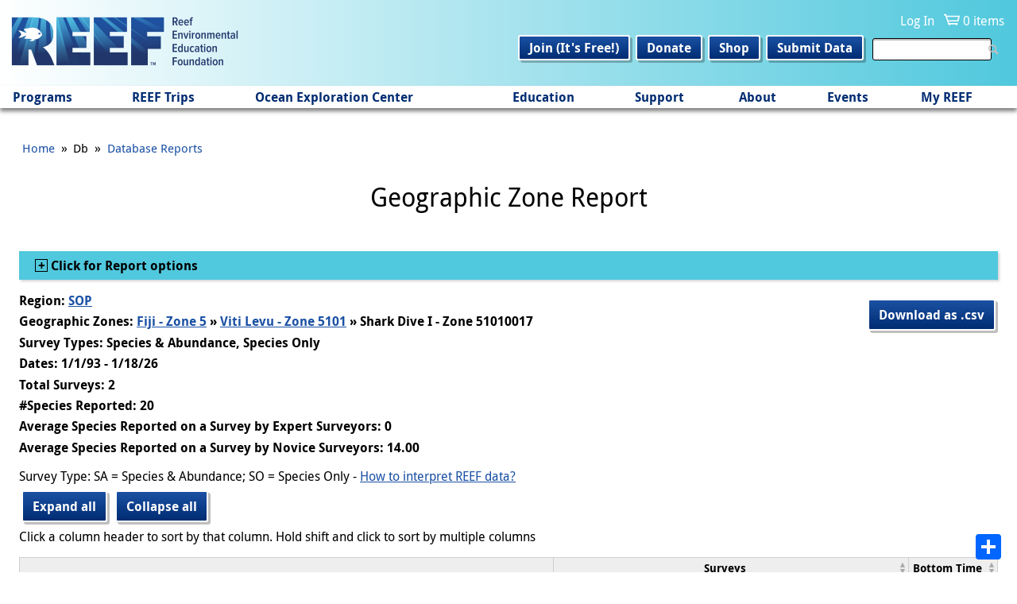

--- FILE ---
content_type: text/html; charset=utf-8
request_url: https://www.reef.org/db/reports/geo?region_code=SOP&zones=51010017
body_size: 27154
content:
<!DOCTYPE html>
<!--[if IEMobile 7]><html class="iem7"  lang="en" dir="ltr"><![endif]-->
<!--[if lte IE 6]><html class="lt-ie9 lt-ie8 lt-ie7"  lang="en" dir="ltr"><![endif]-->
<!--[if (IE 7)&(!IEMobile)]><html class="lt-ie9 lt-ie8"  lang="en" dir="ltr"><![endif]-->
<!--[if IE 8]><html class="lt-ie9"  lang="en" dir="ltr"><![endif]-->
<!--[if (gte IE 9)|(gt IEMobile 7)]><!--><html  lang="en" dir="ltr"><!--<![endif]-->

<head>
  <meta charset="utf-8" />
<link rel="apple-touch-icon" sizes="180x180" href="/sites/default/files/favicons/apple-touch-icon.png"/>
<link rel="icon" type="image/png" sizes="32x32" href="/sites/default/files/favicons/favicon-32x32.png"/>
<link rel="icon" type="image/png" sizes="16x16" href="/sites/default/files/favicons/favicon-16x16.png"/>
<link rel="manifest" href="/sites/default/files/favicons/site.webmanifest"/>
<link rel="mask-icon" href="/sites/default/files/favicons/safari-pinned-tab.svg" color="#002c72"/>
<meta name="msapplication-TileColor" content="#ffffff"/>
<meta name="theme-color" content="#ffffff"/>
<meta name="generator" content="Drupal 7 (https://www.drupal.org)" />
<link rel="canonical" href="https://www.reef.org/db/reports/geo" />
<link rel="shortlink" href="https://www.reef.org/db/reports/geo" />
  <title>Geographic Zone Report | Reef Environmental Education Foundation</title>

      <meta name="MobileOptimized" content="width">
    <meta name="HandheldFriendly" content="true">
    <meta name="viewport" content="width=device-width">
    <!--[if IEMobile]><meta http-equiv="cleartype" content="on"><![endif]-->

  <link type="text/css" rel="stylesheet" href="https://www.reef.org/sites/default/files/css/css_lQaZfjVpwP_oGNqdtWCSpJT1EMqXdMiU84ekLLxQnc4.css" media="all" />
<link type="text/css" rel="stylesheet" href="https://www.reef.org/sites/default/files/css/css_uCdRHpCsnW-nKQ30Y5lZXWLnnLX_5o3jxLABF7EQWV8.css" media="all" />
<link type="text/css" rel="stylesheet" href="https://www.reef.org/sites/default/files/css/css_70-6lhl0Zyo1yYYnH-LH3YQDp_CbHFr6cNwrYFt2PFo.css" media="all" />
<link type="text/css" rel="stylesheet" href="https://www.reef.org/sites/default/files/css/css_Xc3A1fO2C6tCf-Fbq4PJrl0NQ4S-MsnYsoL5E7pkEPI.css" media="all" />
<link type="text/css" rel="stylesheet" href="https://www.reef.org/sites/default/files/css/css_rnvhkwQhvdSRqbuN9J00fW9jJm_LfCcsxWe9X3RZTOg.css" media="all" />
  <script src="https://www.reef.org/sites/default/files/js/js_k5FvP20-0eV74DzfRZRZv4WuugosxQY4zVE6aLRBdSc.js"></script>
<script>document.createElement( "picture" );</script>
<script src="https://www.reef.org/sites/default/files/js/js_DNuVcRDbHHOopFo5Ucmp94mu1X9748H58BC7rjQ8x3w.js"></script>
<script src="https://www.reef.org/sites/default/files/js/js_vDzTYn3b1oYTFD_ClqW84Y1wuzNqT-2nn9nhvYPQ8zM.js"></script>
<script src="https://www.reef.org/sites/default/files/googleanalytics/js?t8ufon"></script>
<script>window.dataLayer = window.dataLayer || [];function gtag(){dataLayer.push(arguments)};gtag("js", new Date());gtag("set", "developer_id.dMDhkMT", true);gtag("config", "G-F37VKSLCS5", {"groups":"default","anonymize_ip":true});</script>
<script src="https://www.reef.org/sites/default/files/js/js_Eo1zXgR2Q3ZHF7lV0SUCRHxfDOz2ExE4SG_P1jl6WjE.js"></script>
<script>window.a2a_config=window.a2a_config||{};window.da2a={done:false,html_done:false,script_ready:false,script_load:function(){var a=document.createElement('script'),s=document.getElementsByTagName('script')[0];a.type='text/javascript';a.async=true;a.src='https://static.addtoany.com/menu/page.js';s.parentNode.insertBefore(a,s);da2a.script_load=function(){};},script_onready:function(){da2a.script_ready=true;if(da2a.html_done)da2a.init();},init:function(){for(var i=0,el,target,targets=da2a.targets,length=targets.length;i<length;i++){el=document.getElementById('da2a_'+(i+1));target=targets[i];a2a_config.linkname=target.title;a2a_config.linkurl=target.url;if(el){a2a.init('page',{target:el});el.id='';}da2a.done=true;}da2a.targets=[];}};(function ($){Drupal.behaviors.addToAny = {attach: function (context, settings) {if (context !== document && window.da2a) {if(da2a.script_ready)a2a.init_all();da2a.script_load();}}}})(jQuery);a2a_config.callbacks=a2a_config.callbacks||[];a2a_config.callbacks.push({ready:da2a.script_onready});a2a_config.overlays=a2a_config.overlays||[];a2a_config.templates=a2a_config.templates||{};a2a_config.prioritize = ["print", "email", "facebook", "x", "pinterest"];</script>
<script src="https://www.reef.org/sites/default/files/js/js_tohoW3twjd_OSPfKXmVI7MehgV6-owA0T9aRVyG2VmA.js"></script>
<script src="https://www.reef.org/sites/default/files/js/js_3pVtdNDvk6EtJAbWCALiFMLj0UoDeesxkjuWWpgucuk.js"></script>
<script>jQuery.extend(Drupal.settings, {"basePath":"\/","pathPrefix":"","setHasJsCookie":0,"ajaxPageState":{"theme":"zen_reef","theme_token":"9v6mlCbwGZWwU3F9p4E317IaJWDAuPzqxnPBlNf7mYA","jquery_version":"1.10","js":{"sites\/all\/modules\/contrib\/picture\/picturefill\/picturefill.min.js":1,"sites\/all\/modules\/contrib\/picture\/picture.min.js":1,"0":1,"sites\/all\/modules\/contrib\/jquery_update\/replace\/jquery\/1.10\/jquery.min.js":1,"1":1,"misc\/jquery-extend-3.4.0.js":1,"misc\/jquery-html-prefilter-3.5.0-backport.js":1,"misc\/jquery.once.js":1,"misc\/drupal.js":1,"sites\/all\/modules\/contrib\/jquery_update\/replace\/ui\/ui\/minified\/jquery.ui.core.min.js":1,"sites\/all\/modules\/contrib\/jquery_update\/replace\/ui\/ui\/minified\/jquery.ui.widget.min.js":1,"sites\/all\/modules\/contrib\/jquery_update\/replace\/ui\/ui\/minified\/jquery.ui.mouse.min.js":1,"sites\/all\/modules\/contrib\/jquery_update\/replace\/ui\/ui\/minified\/jquery.ui.datepicker.min.js":1,"misc\/ui\/jquery.ui.datepicker-1.13.0-backport.js":1,"sites\/all\/modules\/contrib\/date\/date_popup\/jquery.timeentry.pack.js":1,"sites\/all\/modules\/contrib\/jquery_update\/replace\/ui\/external\/jquery.cookie.js":1,"sites\/all\/modules\/contrib\/jquery_update\/replace\/misc\/jquery.form.min.js":1,"profiles\/commerce_kickstart\/libraries\/chosen\/chosen.jquery.min.js":1,"misc\/form-single-submit.js":1,"misc\/form.js":1,"misc\/states.js":1,"misc\/ajax.js":1,"sites\/all\/modules\/contrib\/jquery_update\/js\/jquery_update.js":1,"profiles\/commerce_kickstart\/modules\/contrib\/commerce_add_to_cart_confirmation\/js\/commerce_add_to_cart_confirmation.js":1,"sites\/all\/modules\/contrib\/entityreference\/js\/entityreference.js":1,"sites\/all\/modules\/contrib\/iframe\/iframe.js":1,"sites\/all\/libraries\/touchpunch\/jquery.ui.touch-punch.min.js":1,"sites\/all\/modules\/contrib\/date\/date_popup\/date_popup.js":1,"sites\/all\/modules\/contrib\/tablesorter\/tablesortervar.js":1,"sites\/all\/modules\/contrib\/google_analytics\/googleanalytics.js":1,"https:\/\/www.reef.org\/sites\/default\/files\/googleanalytics\/js?t8ufon":1,"2":1,"misc\/progress.js":1,"sites\/all\/modules\/custom\/reef_reports\/reef_reports.js":1,"misc\/collapse.js":1,"misc\/tableheader.js":1,"sites\/all\/libraries\/tablesorter\/js\/jquery.tablesorter.combined.min.js":1,"sites\/all\/libraries\/tablesorter\/js\/extras\/jquery.metadata.min.js":1,"sites\/all\/libraries\/tablesorter\/js\/extras\/jquery.tablesorter.pager.min.js":1,"sites\/all\/modules\/contrib\/extlink\/js\/extlink.js":1,"3":1,"profiles\/commerce_kickstart\/modules\/contrib\/chosen\/chosen.js":1,"sites\/all\/themes\/custom\/zen_reef\/scripts\/script.js":1},"css":{"modules\/system\/system.base.css":1,"modules\/system\/system.menus.css":1,"modules\/system\/system.messages.css":1,"modules\/system\/system.theme.css":1,"misc\/ui\/jquery.ui.core.css":1,"misc\/ui\/jquery.ui.theme.css":1,"misc\/ui\/jquery.ui.datepicker.css":1,"sites\/all\/modules\/contrib\/date\/date_popup\/themes\/jquery.timeentry.css":1,"profiles\/commerce_kickstart\/libraries\/chosen\/chosen.css":1,"profiles\/commerce_kickstart\/modules\/contrib\/chosen\/css\/chosen-drupal.css":1,"sites\/all\/modules\/contrib\/calendar\/css\/calendar_multiday.css":1,"modules\/comment\/comment.css":1,"profiles\/commerce_kickstart\/modules\/contrib\/commerce_add_to_cart_confirmation\/css\/commerce_add_to_cart_confirmation.css":1,"modules\/field\/theme\/field.css":1,"sites\/all\/modules\/contrib\/logintoboggan\/logintoboggan.css":1,"modules\/node\/node.css":1,"sites\/all\/modules\/contrib\/picture\/picture_wysiwyg.css":1,"sites\/all\/modules\/contrib\/quiz\/quiz.css":1,"modules\/user\/user.css":1,"sites\/all\/modules\/contrib\/extlink\/css\/extlink.css":1,"sites\/all\/modules\/contrib\/views\/css\/views.css":1,"sites\/all\/modules\/contrib\/media\/modules\/media_wysiwyg\/css\/media_wysiwyg.base.css":1,"sites\/all\/modules\/contrib\/ctools\/css\/ctools.css":1,"sites\/all\/modules\/custom\/reef_reports\/reef_reports.css":1,"sites\/all\/libraries\/fontello\/css\/fontello.css":1,"sites\/all\/modules\/custom\/reef\/css\/print.css":1,"sites\/all\/modules\/contrib\/date\/date_popup\/themes\/datepicker.1.7.css":1,"sites\/all\/modules\/contrib\/addtoany\/addtoany.css":1,"sites\/all\/themes\/custom\/zen_reef\/system.menus.css":1,"sites\/all\/themes\/custom\/zen_reef\/system.messages.css":1,"sites\/all\/themes\/custom\/zen_reef\/system.theme.css":1,"sites\/all\/themes\/custom\/zen_reef\/css\/styles.css":1}},"datePopup":{"edit-end-date-datepicker-popup-0":{"func":"datepicker","settings":{"changeMonth":true,"changeYear":true,"autoPopUp":"focus","closeAtTop":false,"speed":"immediate","firstDay":0,"dateFormat":"mm\/dd\/yy","yearRange":"-33:+0","fromTo":false,"defaultDate":"0y"}},"edit-start-date-datepicker-popup-0":{"func":"datepicker","settings":{"changeMonth":true,"changeYear":true,"autoPopUp":"focus","closeAtTop":false,"speed":"immediate","firstDay":0,"dateFormat":"mm\/dd\/yy","yearRange":"-33:+0","fromTo":false,"defaultDate":"0y"}}},"tablesorter":{"widgets":["zebra"],"zebra":{"odd":"odd","even":"even"}},"urlIsAjaxTrusted":{"\/search":true,"\/system\/ajax":true,"\/db\/reports\/geo?region_code=SOP\u0026zones=51010017":true},"googleanalytics":{"account":["G-F37VKSLCS5"],"trackOutbound":1,"trackMailto":1,"trackDownload":1,"trackDownloadExtensions":"7z|aac|arc|arj|asf|asx|avi|bin|csv|doc(x|m)?|dot(x|m)?|exe|flv|gif|gz|gzip|hqx|jar|jpe?g|js|mp(2|3|4|e?g)|mov(ie)?|msi|msp|pdf|phps|png|ppt(x|m)?|pot(x|m)?|pps(x|m)?|ppam|sld(x|m)?|thmx|qtm?|ra(m|r)?|sea|sit|tar|tgz|torrent|txt|wav|wma|wmv|wpd|xls(x|m|b)?|xlt(x|m)|xlam|xml|z|zip"},"chosen":{"selector":".view-filters .views-exposed-form select","minimum_single":0,"minimum_multiple":0,"minimum_width":200,"options":{"allow_single_deselect":false,"disable_search":false,"disable_search_threshold":0,"search_contains":true,"placeholder_text_multiple":"Choose some options","placeholder_text_single":"Choose an option","no_results_text":"No results match","inherit_select_classes":true}},"ajax":{"edit-region-code":{"callback":"_reef_reports_options_form_ajax","wrapper":"report-options-wrapper","event":"change","url":"\/system\/ajax","submit":{"_triggering_element_name":"region_code"}},"zones_options":{"callback":"_reef_reports_options_form_ajax","wrapper":"report-options-wrapper","event":"change","url":"\/system\/ajax","submit":{"_triggering_element_name":"zones_select"}},"zones":{"callback":"_reef_reports_options_form_ajax","wrapper":"report-options-wrapper","event":"blur","url":"\/system\/ajax","submit":{"_triggering_element_name":"zones"}}},"states":{"#edit-zones":{"invisible":{":input[name=\u0022region_code\u0022]":{"value":""}}},"#edit-survey-types":{"invisible":{":input[name=\u0022region_code\u0022]":{"value":""}}}},"extlink":{"extTarget":"_blank","extClass":0,"extLabel":"(link is external)","extImgClass":0,"extIconPlacement":"append","extSubdomains":1,"extExclude":"","extInclude":"","extCssExclude":"","extCssExplicit":"","extAlert":0,"extAlertText":"This link will take you to an external web site.","mailtoClass":0,"mailtoLabel":"(link sends e-mail)","extUseFontAwesome":false},"commerceAddToCartConfirmation":{"overlayClass":"commerce_add_to_cart_confirmation_overlay","overlayParentSelector":"body"}});</script>
      <!--[if lt IE 9]>
    <script src="/sites/all/themes/contrib/zen/js/html5-respond.js"></script>
    <![endif]-->
  </head>
<body class="html not-front not-logged-in no-sidebars page-db page-db-reports page-db-reports-geo section-db" >
      <p id="skip-link">
      <a href="#content" class="element-invisible element-focusable">Jump to main content</a>
    </p>
      
<header class="header" id="header" role="banner">
  <div class="header-inner">
    <div id="logo-menu-toggle">
              <a href="/" title="Home" rel="home" class="header__logo" id="logo"><img src="https://www.reef.org/sites/all/themes/custom/zen_reef/logo.png" alt="Reef Environmental Education Foundation" class="header__logo-image" /></a>
          </div>

      <div class="header__region region region-header">
    <div id="block-system-user-menu" class="block block-system block-menu first odd" role="navigation">

        <h2 class="block__title block-title">User menu</h2>
    
  <ul class="menu"><li class="menu__item is-leaf first leaf"><a href="/user/login" class="menu__link">Log In</a></li>
<li class="menu__item is-leaf last leaf"><a href="/cart/my" class="menu__link">0 items</a></li>
</ul>
</div>
<div id="block-views-exp-search-results-page" class="block block-views even">

      
  <form action="/search" method="get" id="views-exposed-form-search-results-page" accept-charset="UTF-8"><div><div class="views-exposed-form">
  <div class="views-exposed-widgets clearfix">
          <div id="edit-text-wrapper" class="views-exposed-widget views-widget-filter-search_api_views_fulltext">
                        <div class="views-widget">
          <div class="form-item form-type-textfield form-item-text">
 <input type="text" id="edit-text" name="text" value="" size="30" maxlength="128" class="form-text" />
</div>
        </div>
              </div>
                    <div class="views-exposed-widget views-submit-button">
      <input type="submit" id="edit-submit-search-results" value="Apply" class="form-submit" />    </div>
      </div>
</div>
</div></form>
</div>
<div id="block-menu-secondary-navigation" class="block block-menu last odd" role="navigation">

        <h2 class="block__title block-title">Secondary navigation</h2>
    
  <ul class="menu"><li class="menu__item is-leaf first leaf"><a href="/user/register" class="menu__link">Join (It&#039;s Free!)</a></li>
<li class="menu__item is-leaf leaf"><a href="/donation/donate-reef" class="menu__link">Donate</a></li>
<li class="menu__item is-leaf leaf"><a href="/product-category" class="menu__link">Shop</a></li>
<li class="menu__item is-leaf last leaf"><a href="/dataentry" class="menu__link">Submit Data</a></li>
</ul>
</div>
  </div>
  </div>
  <div id="navigation">

      <div class="region region-navigation">
    <div id="block-system-main-menu" class="block block-system block-menu first last odd" role="navigation">

        <h2 class="block__title block-title">Main menu</h2>
    
  <ul class="menu"><li class="menu__item is-expanded first expanded"><span class="menu__link nolink" tabindex="0">Programs</span><ul class="menu"><li class="menu__item is-expanded first expanded"><span class="menu__link nolink" tabindex="0">Volunteer Fish Survey Project</span><ul class="menu"><li class="menu__item is-leaf first leaf"><a href="/programs/volunteer-fish-survey-project" class="menu__link">About</a></li>
<li class="menu__item is-leaf leaf"><a href="/dataentry" class="menu__link">Submit Data</a></li>
<li class="menu__item is-leaf leaf"><a href="/database-reports" class="menu__link">Explore Database &amp; Reports</a></li>
<li class="menu__item is-leaf leaf"><a href="/db/stats" class="menu__link">Top Stats</a></li>
<li class="menu__item is-leaf leaf"><a href="/db/zonecodes/" class="menu__link">Geographic Zone Code Maps</a></li>
<li class="menu__item is-leaf leaf"><a href="/news/publications" class="menu__link">Publications - Data Impact</a></li>
<li class="menu__item is-leaf leaf"><a href="/reef-surveyor-toolbox" class="menu__link">REEF Surveyor Toolbox</a></li>
<li class="menu__item is-leaf last leaf"><a href="/golden-hamlet-club" class="menu__link">Golden Hamlet Club</a></li>
</ul></li>
<li class="menu__item is-expanded expanded"><span class="menu__link nolink" tabindex="0">Invasive Species  Program</span><ul class="menu"><li class="menu__item is-leaf first leaf"><a href="/programs/invasive-species-program" class="menu__link">About</a></li>
<li class="menu__item is-leaf leaf"><a href="https://www.reef.org/derby" class="menu__link">Florida Keys Lionfish Derby</a></li>
<li class="menu__item is-leaf leaf"><a href="/reportinvasives" class="menu__link">Report a Nonnative Species Sighting</a></li>
<li class="menu__item is-leaf leaf"><a href="/florida-keys-lionfish-derby-arts-festival-sponsorship" class="menu__link">Become a Program Sponsor</a></li>
<li class="menu__item is-leaf last leaf"><a href="/LionfishTrap" class="menu__link">Lionfish Trap Project</a></li>
</ul></li>
<li class="menu__item is-expanded expanded"><span class="menu__link nolink" tabindex="0">Grouper Moon Project</span><ul class="menu"><li class="menu__item is-leaf first leaf"><a href="/programs/grouper-moon-project" class="menu__link">About</a></li>
<li class="menu__item is-leaf leaf"><a href="/grouper-moon-project-publications" class="menu__link">Publications</a></li>
<li class="menu__item is-leaf leaf"><a href="/research-components" class="menu__link">Research Components</a></li>
<li class="menu__item is-leaf leaf"><a href="/grouper-moon-project-videos-nassau-grouper-spawning" class="menu__link">Videos and Documentaries</a></li>
<li class="menu__item is-leaf last leaf"><a href="/grouper-moon-education-program-resources" class="menu__link">Grouper Moon Education Program Resources</a></li>
</ul></li>
<li class="menu__item is-expanded expanded"><span class="menu__link nolink" tabindex="0">Internship and Fellows Programs</span><ul class="menu"><li class="menu__item is-leaf first leaf"><a href="/internship" class="menu__link">About</a></li>
<li class="menu__item is-leaf leaf"><a href="/internship/application" class="menu__link">Application</a></li>
<li class="menu__item is-leaf leaf"><a href="/meet-reef-marine-education-conservation-interns" class="menu__link">Interns Present and Past</a></li>
<li class="menu__item is-leaf leaf"><a href="/fellow" class="menu__link">Marine Conservation Fellowship</a></li>
<li class="menu__item is-leaf last leaf"><a href="/reef-intern-alumni-network" class="menu__link">Intern Alumni Network</a></li>
</ul></li>
<li class="menu__item is-expanded last expanded"><span class="menu__link nolink" tabindex="0">Conservation Science</span><ul class="menu"><li class="menu__item is-leaf first leaf"><a href="/conservationscience" class="menu__link">About</a></li>
<li class="menu__item is-leaf leaf"><a href="/grouperspotter" target="_blank" class="menu__link">Grouper Spotter</a></li>
<li class="menu__item is-leaf last leaf"><a href="/SMILE" class="menu__link">SMILE Project</a></li>
</ul></li>
</ul></li>
<li class="menu__item is-expanded expanded"><span class="menu__link nolink" tabindex="0">REEF Trips</span><ul class="menu"><li class="menu__item is-expanded first expanded"><span class="menu__link nolink" tabindex="0">Schedule</span><ul class="menu"><li class="menu__item is-leaf first leaf"><a href="/trips" class="menu__link">Program Overview</a></li>
<li class="menu__item is-leaf leaf"><a href="/events?type=field_survey" class="menu__link">Upcoming Field Survey Trips</a></li>
<li class="menu__item is-leaf leaf"><a href="http://reef.org/trips/2026" class="menu__link">2026 Trips</a></li>
<li class="menu__item is-leaf leaf"><a href="https://www.reef.org/events/list?type=field_survey&amp;year%5Bvalue%5D%5Byear%5D=2027" class="menu__link">2027 Trips Preview</a></li>
<li class="menu__item is-leaf leaf"><a href="https://www.reef.org/events/list?type=field_survey&amp;year%5Bvalue%5D%5Byear%5D=2028" class="menu__link">2028 Trips Preview</a></li>
<li class="menu__item is-leaf last leaf"><a href="/events/list?type=field_survey&amp;year%5Bvalue%5D%5Byear%5D=" class="menu__link">Schedule Archive</a></li>
</ul></li>
<li class="menu__item is-expanded last expanded"><span class="menu__link nolink" tabindex="0">Field Survey Trips</span><ul class="menu"><li class="menu__item is-leaf first leaf"><a href="/about-reef-trips-and-faqs" class="menu__link">About and FAQs</a></li>
<li class="menu__item is-leaf leaf"><a href="/reef-field-survey-trips-policies" class="menu__link">Policies</a></li>
<li class="menu__item is-leaf leaf"><a href="/reef-trip-leader-bios" class="menu__link">Trip Leader Bios</a></li>
<li class="menu__item is-leaf last leaf"><a href="/educator-credit-reef-trip-participation" class="menu__link">Educator Credit for Participation</a></li>
</ul></li>
</ul></li>
<li class="menu__item is-expanded expanded"><span class="menu__link nolink" tabindex="0">Ocean Exploration Center</span><ul class="menu"><li class="menu__item is-expanded first expanded"><span class="menu__link nolink" tabindex="0">Plan Your Visit</span><ul class="menu"><li class="menu__item is-leaf first leaf"><a href="/oec" class="menu__link">Hours, Directions, and Admission</a></li>
<li class="menu__item is-leaf leaf"><a href="https://www.reef.org/accessibility" class="menu__link">Accessibility</a></li>
<li class="menu__item is-leaf leaf"><a href="/reef-campus" class="menu__link">Campus Buildings and Features</a></li>
<li class="menu__item is-leaf leaf"><a href="/review-us" class="menu__link">Review Us</a></li>
<li class="menu__item is-leaf last leaf"><a href="https://www.reef.org/explorethekeys" class="menu__link">Explore the Florida Keys</a></li>
</ul></li>
<li class="menu__item is-expanded expanded"><span class="menu__link nolink" tabindex="0">Exhibits, Events, &amp; Programs</span><ul class="menu"><li class="menu__item is-leaf first leaf"><a href="/public-events-reef-campus-key-largo" class="menu__link">Events at the REEF Campus</a></li>
<li class="menu__item is-leaf leaf"><a href="/art-installations" class="menu__link">Art Installations</a></li>
<li class="menu__item is-leaf last leaf"><a href="https://www.reef.org/oecgrandopening" class="menu__link">Grand Opening! June 7-8 2025</a></li>
</ul></li>
<li class="menu__item is-expanded expanded"><span class="menu__link nolink" tabindex="0">About</span><ul class="menu"><li class="menu__item is-leaf first leaf"><a href="/reef-ocean-exploration-center-marine-conservation" class="menu__link">About the Center</a></li>
<li class="menu__item is-leaf leaf"><a href="https://www.reef.org/become-docent" class="menu__link">Become a Docent</a></li>
<li class="menu__item is-leaf leaf"><a href="https://www.reef.org/contact-us" class="menu__link">Contact</a></li>
<li class="menu__item is-leaf leaf"><a href="https://www.reef.org/reducing-our-impact" class="menu__link">Reducing Our Impact</a></li>
<li class="menu__item is-leaf last leaf"><a href="/rental" class="menu__link">Host Your Next Event at REEF</a></li>
</ul></li>
<li class="menu__item is-leaf last leaf"><a href="/OEC-support" class="menu__link">Support the Capital Campaign</a></li>
</ul></li>
<li class="menu__item is-expanded expanded"><span class="menu__link nolink" tabindex="0">Education</span><ul class="menu"><li class="menu__item is-expanded first expanded"><span class="menu__link nolink" tabindex="0">Student Programs</span><ul class="menu"><li class="menu__item is-leaf first leaf"><a href="/explorers/about" class="menu__link">About</a></li>
<li class="menu__item is-leaf leaf"><a href="/explorers/discovery" class="menu__link">Discovery Programs</a></li>
<li class="menu__item is-leaf leaf"><a href="/explorers/expeditions" class="menu__link">Expeditions</a></li>
<li class="menu__item is-collapsed collapsed"><a href="/virtualfieldtrips" class="menu__link">Virtual Field Trips (gr. 3-8)</a></li>
<li class="menu__item is-leaf leaf"><a href="/ocean-explorers-case-studies" class="menu__link">Virtual Case Studies (gr. 9-12)</a></li>
<li class="menu__item is-leaf leaf"><a href="/interest-form-ocean-explorers-programs" class="menu__link">Interest Form</a></li>
<li class="menu__item is-leaf leaf"><a href="/explorers/policies" class="menu__link">Policies &amp; Rates</a></li>
<li class="menu__item is-leaf last leaf"><a href="/explorers/faq" class="menu__link">Frequently Asked Questions (FAQs)</a></li>
</ul></li>
<li class="menu__item is-expanded expanded"><span class="menu__link nolink" tabindex="0">For Educators</span><ul class="menu"><li class="menu__item is-leaf first leaf"><a href="/supporting-educators" class="menu__link">About</a></li>
<li class="menu__item is-leaf leaf"><a href="https://www.reef.org/explorers/about" class="menu__link">In-person and Virtual Programs</a></li>
<li class="menu__item is-leaf leaf"><a href="/education-advisory-panel" class="menu__link">Education Advisory Panel</a></li>
<li class="menu__item is-leaf leaf"><a href="/educatorinfield" class="menu__link">Educator in the Field Fellowship</a></li>
<li class="menu__item is-leaf leaf"><a href="/reef-educator-resources" class="menu__link">Educator Resources</a></li>
<li class="menu__item is-leaf leaf"><a href="https://www.reef.org/node/17922" class="menu__link">Teacher Credit Opportunities</a></li>
<li class="menu__item is-leaf last leaf"><a href="https://youtu.be/oXFUBQugxT4?si=4OFv3jvS9C5wDrR6" target="_blank" class="menu__link">Using REEF Database as an Educator</a></li>
</ul></li>
<li class="menu__item is-expanded last expanded"><span class="menu__link nolink" tabindex="0">Marine Life ID Resources</span><ul class="menu"><li class="menu__item is-expanded first expanded"><span class="menu__link nolink" tabindex="0">Fishinars</span><ul class="menu"><li class="menu__item is-leaf first leaf"><a href="/reef-fishinars" class="menu__link">About</a></li>
<li class="menu__item is-leaf leaf"><a href="/events?type=fishinar" class="menu__link">Upcoming Fishinars</a></li>
<li class="menu__item is-leaf leaf"><a href="/fishinar-archive-directory" class="menu__link">Archive Directory</a></li>
<li class="menu__item is-leaf last leaf"><a href="/events/list?type=fishinar&amp;year%255Bvalue%255D%255Byear%255D=" class="menu__link">Full Listing - past and upcoming</a></li>
</ul></li>
<li class="menu__item is-expanded last expanded"><span class="menu__link nolink" tabindex="0">Other Resources</span><ul class="menu"><li class="menu__item is-leaf first leaf"><a href="/quizzes" class="menu__link">Quizzes of Common Fish and Invertebrates</a></li>
<li class="menu__item is-leaf leaf"><a href="/quizlet-study-decks" class="menu__link">Quizlet Study Decks</a></li>
<li class="menu__item is-leaf leaf"><a href="https://www.reef.org/reef-surveyor-toolbox" class="menu__link">REEF Surveyor Toolbox</a></li>
<li class="menu__item is-leaf last leaf"><a href="/reef-fishwatcher-and-critterwatcher-facebook-groups" class="menu__link">Regional ID Facebook Groups</a></li>
</ul></li>
</ul></li>
</ul></li>
<li class="menu__item is-expanded expanded"><span class="menu__link nolink" tabindex="0">Support</span><ul class="menu"><li class="menu__item is-expanded first expanded"><span class="menu__link nolink" tabindex="0">Support REEF</span><ul class="menu"><li class="menu__item is-leaf first leaf"><a href="/donation/donate-reef" class="menu__link">Donate</a></li>
<li class="menu__item is-leaf leaf"><a href="https://www.reef.org/donation/memorial-donation" class="menu__link">Memorial and Honorary Donations</a></li>
<li class="menu__item is-leaf leaf"><a href="https://www.reef.org/donation/recurring-donation" class="menu__link">Monthly Giving - REEF Guardians</a></li>
<li class="menu__item is-leaf leaf"><a href="/planned-giving" class="menu__link">Planned Giving - Legacy Society</a></li>
<li class="menu__item is-leaf leaf"><a href="/give-stock" class="menu__link">Gifts of Stock</a></li>
<li class="menu__item is-leaf last leaf"><a href="https://www.reef.org/node/16879" class="menu__link">Financials and Transparency</a></li>
</ul></li>
<li class="menu__item is-expanded expanded"><span class="menu__link nolink" tabindex="0">Business Support</span><ul class="menu"><li class="menu__item is-leaf first leaf"><a href="/sponsorship-opportunities" class="menu__link">Sponsorship Opportunities</a></li>
<li class="menu__item is-leaf leaf"><a href="/cause-marketing" class="menu__link">Cause Marketing</a></li>
<li class="menu__item is-leaf last leaf"><a href="/conservation-partners" class="menu__link">Conservation Partners</a></li>
</ul></li>
<li class="menu__item is-expanded last expanded"><span class="menu__link nolink" tabindex="0">Other Ways to Give</span><ul class="menu"><li class="menu__item is-leaf first leaf"><a href="/oceans-for-all" class="menu__link">Oceans for All Fund</a></li>
<li class="menu__item is-leaf leaf"><a href="/employermatching" class="menu__link">Employer Matching Companies</a></li>
<li class="menu__item is-leaf leaf"><a href="/shop-support-reef" class="menu__link">Shop to Support</a></li>
<li class="menu__item is-leaf last leaf"><a href="/vehicle-donation" class="menu__link">Vehicle Donation</a></li>
</ul></li>
</ul></li>
<li class="menu__item is-expanded expanded"><span class="menu__link nolink" tabindex="0">About</span><ul class="menu"><li class="menu__item is-expanded first expanded"><span class="menu__link nolink" tabindex="0">About, Mission, Vision</span><ul class="menu"><li class="menu__item is-leaf first leaf"><a href="/contact-us" class="menu__link">Contact Us</a></li>
<li class="menu__item is-leaf leaf"><a href="/what-reef" class="menu__link">What is REEF?</a></li>
<li class="menu__item is-leaf leaf"><a href="/mission-vision-and-program-overview" class="menu__link">Mission, Vision, and Programs</a></li>
<li class="menu__item is-leaf leaf"><a href="/frequently-asked-questions-0" class="menu__link">FAQs</a></li>
<li class="menu__item is-leaf leaf"><a href="/financials-and-transparency" class="menu__link">Financials and Transparency</a></li>
<li class="menu__item is-leaf leaf"><a href="/annual-impact-reports" class="menu__link">Impact Reports</a></li>
<li class="menu__item is-leaf last leaf"><a href="/user/register" class="menu__link">Get Email Updates</a></li>
</ul></li>
<li class="menu__item is-expanded expanded"><span class="menu__link nolink" tabindex="0">REEF Membership</span><ul class="menu"><li class="menu__item is-leaf first leaf"><a href="/user/register" class="menu__link">Join - It&#039;s Free</a></li>
<li class="menu__item is-leaf leaf"><a href="/why-become-reef-member" class="menu__link">Why Become a Member</a></li>
<li class="menu__item is-leaf leaf"><a href="/voy" class="menu__link">Volunteers of the Year</a></li>
<li class="menu__item is-leaf last leaf"><a href="/oceanambassadors" class="menu__link">REEF Ocean Ambassadors</a></li>
</ul></li>
<li class="menu__item is-expanded expanded"><span class="menu__link nolink" tabindex="0">Staff, Board, &amp; Panels</span><ul class="menu"><li class="menu__item is-leaf first leaf"><a href="/reef-staff" class="menu__link">Staff Directory</a></li>
<li class="menu__item is-leaf leaf"><a href="/reef-staff-bios" class="menu__link">Staff Bios</a></li>
<li class="menu__item is-leaf leaf"><a href="/board" class="menu__link">Board of Trustees</a></li>
<li class="menu__item is-leaf leaf"><a href="/reef-board-trustees-bios" class="menu__link">Board Bios</a></li>
<li class="menu__item is-leaf last leaf"><a href="https://www.reef.org/education-advisory-panel" class="menu__link">Education Advisory Panel</a></li>
</ul></li>
<li class="menu__item is-expanded last expanded"><span class="menu__link nolink" tabindex="0">News</span><ul class="menu"><li class="menu__item is-leaf first leaf"><a href="/news/enews" class="menu__link">Monthly e-News -- &quot;Making It Count&quot;</a></li>
<li class="menu__item is-leaf leaf"><a href="/news/press-releases" class="menu__link">Press Releases</a></li>
<li class="menu__item is-leaf leaf"><a href="https://www.reef.org/news/news-clippings" class="menu__link">REEF in the News</a></li>
<li class="menu__item is-leaf leaf"><a href="/reef-brief-enews-archive-2005-2007" class="menu__link">REEF-in-Brief eNews Archive (2005-2007)</a></li>
<li class="menu__item is-leaf last leaf"><a href="/reef-notes-newsletter-archive-1994-2007" class="menu__link">REEF Notes Newsletter Archive (1994-2007)</a></li>
</ul></li>
</ul></li>
<li class="menu__item is-expanded expanded"><a href="/events/month" class="menu__link">Events</a><ul class="menu"><li class="menu__item is-expanded first expanded"><span class="menu__link nolink" tabindex="0">Signature Annual Events</span><ul class="menu"><li class="menu__item is-leaf first leaf"><a href="https://www.reef.org/reeffest" class="menu__link">REEF Fest - an annual celebration</a></li>
<li class="menu__item is-leaf leaf"><a href="https://www.reef.org/LionfishFestival" class="menu__link">Florida Keys Lionfish Derby &amp; Arts Festival</a></li>
<li class="menu__item is-leaf leaf"><a href="https://www.reef.org/5k" class="menu__link">Fish Out of Water Virtual 5K</a></li>
<li class="menu__item is-leaf leaf"><a href="/photocontest" class="menu__link">Underwater Photography Contest</a></li>
<li class="menu__item is-leaf last leaf"><a href="https://www.reef.org/gafc" class="menu__link">Great Annual Fish Count</a></li>
</ul></li>
<li class="menu__item is-expanded last expanded"><span class="menu__link nolink" tabindex="0">Upcoming and Ongoing Events</span><ul class="menu"><li class="menu__item is-leaf first leaf"><a href="/public-events-reef-campus-key-largo" class="menu__link">Public Events at the Ocean Exploration Center</a></li>
<li class="menu__item is-leaf leaf"><a href="/reef-fish-friends" class="menu__link">REEF Fish &amp; Friends - monthly seminar series</a></li>
<li class="menu__item is-leaf leaf"><a href="/reef-fishinars" class="menu__link">Fishinars - remote learning</a></li>
<li class="menu__item is-leaf leaf"><a href="/bookclub" class="menu__link">Into the Blue Virtual Book Club</a></li>
<li class="menu__item is-leaf leaf"><a href="/events" class="menu__link">Listing of Upcoming Events</a></li>
<li class="menu__item is-leaf last leaf"><a href="/events/month" class="menu__link">Calendar</a></li>
</ul></li>
</ul></li>
<li class="menu__item is-expanded last expanded"><span class="menu__link nolink" tabindex="0">My REEF</span><ul class="menu"><li class="menu__item is-expanded first expanded"><span class="menu__link nolink" tabindex="0">My Data</span><ul class="menu"><li class="menu__item is-leaf first last leaf"><a href="https://www.reef.org/db/reports/my-dashboard" class="menu__link">My Dashboard</a></li>
</ul></li>
<li class="menu__item is-expanded last expanded"><span class="menu__link nolink" tabindex="0">My Profile</span><ul class="menu"><li class="menu__item is-leaf first leaf"><a href="/user" class="menu__link">Profile</a></li>
<li class="menu__item is-leaf last leaf"><a href="/user/login" class="menu__link">Log in</a></li>
</ul></li>
</ul></li>
</ul>
</div>
  </div>

  </div>
</header>



<div id="main">

    <div itemscope class="easy-breadcrumb" itemtype="http://data-vocabulary.org/Breadcrumb">
          <span itemprop="title"><a href="/" class="easy-breadcrumb_segment easy-breadcrumb_segment-front">Home</a></span>               <span class="easy-breadcrumb_segment-separator">»</span>
                <span class="easy-breadcrumb_segment easy-breadcrumb_segment-1" itemprop="title">Db</span>               <span class="easy-breadcrumb_segment-separator">»</span>
                <span itemprop="title"><a href="/database-reports" class="easy-breadcrumb_segment easy-breadcrumb_segment-2">Database Reports</a></span>            </div>
  <a id="main-content"></a>
        <h1 class="page__title title" id="page-title">Geographic Zone Report</h1>
            
  
  
  
  <section id="content" role="main">
    


<form action="/db/reports/geo?region_code=SOP&amp;zones=51010017" method="post" id="reef-reports-option-form" accept-charset="UTF-8"><div><div id="report-options-wrapper"><fieldset class="collapsible collapsed form-wrapper" id="edit-report-options"><legend><span class="fieldset-legend">Click for Report options</span></legend><div class="fieldset-wrapper"><div class="form-item form-type-select form-item-region-code">
  <label for="edit-region-code">Region <span class="form-required" title="This field is required.">*</span></label>
 <select id="edit-region-code" name="region_code" class="form-select required"><option value="">- Select -</option><option value="TWA">Tropical Western Atlantic</option><option value="PAC">California, Pacific Northwest and Alaska</option><option value="HAW">Hawaii</option><option value="TEP">Tropical Eastern Pacific</option><option value="SOP" selected="selected">South Pacific</option><option value="NE">Northeast US and Eastern Canada</option><option value="SAS">South Atlantic States</option><option value="CIP">Central Indo-Pacific</option><option value="EAM">Eastern Atlantic and Mediterranean</option><option value="IORS">Indian Ocean and Red Sea</option></select>
</div>
<input type="hidden" name="zone_group_id" value="" />
<input type="hidden" name="zone_map" value="0" />
<fieldset class="form-wrapper" id="edit-zones"><legend><span class="fieldset-legend">Geographic Zone Codes</span></legend><div class="fieldset-wrapper"><div class="form-item form-type-textfield form-item-zones-filter">
  <label for="zones_filter">Filter Zone List </label>
 <input data-filter-target="zones_options" data-filter-separator=" - " type="text" id="zones_filter" name="zones_filter" value="" size="60" maxlength="128" class="form-text" />
<div class="description">Type the name of the site or zone you would like to see results for.</div>
</div>
<div class="form-item form-type-select form-item-zones-select">
  <label for="zones_options">Zone List </label>
 <select multiple="multiple" name="zones_select[]" id="zones_options" size="10" class="form-select"><option value="1">1 - French Polynesia</option><option value="11">11 - Marquesas Islands</option><option value="1101">1101 - Northern Marquesas</option><option value="110101">110101 - Eiao</option><option value="110102">110102 - Hatutu</option><option value="110103">110103 - Motu Iti</option><option value="110104">110104 - Motu Oa</option><option value="110105">110105 - Motu One</option><option value="110106">110106 - Nuku Hiva</option><option value="11010601">11010601 - Anse Hakatea</option><option value="11010602">11010602 - Main town (Nuku Hiva)</option><option value="11010603">11010603 - Anse Teanapakiu</option><option value="11010604">11010604 - Anse Keatuua</option><option value="11010605">11010605 - Anse Akapehi</option><option value="11010606">11010606 - Baie Hooumi</option><option value="110107">110107 - Ua Huka</option><option value="110108">110108 - Ua Pou</option><option value="1102">1102 - Southern Marquesas</option><option value="110201">110201 - Fatu Hiva</option><option value="110202">110202 - Fatu Huku</option><option value="110203">110203 - Hiva Oa</option><option value="11020301">11020301 - Atuona Bay East side</option><option value="110204">110204 - Moho Tani</option><option value="110205">110205 - Motu Nao</option><option value="110206">110206 - Tahuata</option><option value="11020601">11020601 - Baie Vaitahu</option><option value="11020602">11020602 - Baie Motopu</option><option value="110207">110207 - Terihi</option><option value="1103">1103 - Marquesas Seamounts</option><option value="110301">110301 - Clark Bank</option><option value="110302">110302 - Hinakura Bank</option><option value="110303">110303 - Lawson Bank</option><option value="110304">110304 - Banc Jean Goguel</option><option value="12">12 - Society Islands</option><option value="1201">1201 - Windward Society Islands</option><option value="120101">120101 - Mehetia</option><option value="120102">120102 - Tahiti Nui</option><option value="12010201">12010201 - Please use 12010214 (was The Aquarium)</option><option value="12010202">12010202 - Cargo Ship and the Catalina</option><option value="12010203">12010203 - Papa Whisky</option><option value="12010204">12010204 - St. Etienne Drop-Off</option><option value="12010205">12010205 - Tahiti Nui Freshwater Spring</option><option value="12010206">12010206 - SOTH-01</option><option value="12010207">12010207 - SOTH-02</option><option value="12010208">12010208 - SOTH-03</option><option value="12010209">12010209 - SOTH-04</option><option value="12010210">12010210 - SOTH-05</option><option value="12010211">12010211 - Meridian Hotel Tahiti</option><option value="12010212">12010212 - Marina Taina Tahiti</option><option value="12010213">12010213 - Marina Taina dinghy dock Tahiti</option><option value="12010214">12010214 - Aircraft Wreck Tahiti / The Aquarium</option><option value="12010215">12010215 - Two Towers</option><option value="12010216">12010216 - Turtle Plateau (Papeete)</option><option value="12010217">12010217 - Coral Gardens (Papeete)</option><option value="12010218">12010218 - White Valley (near airport Papeete)</option><option value="12010219">12010219 - Toaroto Beach Park</option><option value="120103">120103 - Tahiti Iti</option><option value="12010301">12010301 - Tetopa Grotto</option><option value="12010302">12010302 - The Marado</option><option value="12010303">12010303 - Lagoon Hole</option><option value="12010304">12010304 - Tahiti Iti Tour and Surf Bungalow House Reef</option><option value="120104">120104 - Tetiaroa</option><option value="12010401">12010401 - FPRA-62</option><option value="12010402">12010402 - FPRA-63</option><option value="12010403">12010403 - FPRA-64</option><option value="120105">120105 - Moorea</option><option value="12010501">12010501 - InterContinental Bungalows</option><option value="12010502">12010502 - Eagle Ray Channel</option><option value="12010503">12010503 - Lemon Shark Valley</option><option value="12010504">12010504 - The Coral Wall</option><option value="12010505">12010505 - Taotoi</option><option value="12010506">12010506 - Joani&#039;s Channel</option><option value="12010507">12010507 - Motu Tiahura West Side / Motu Fareone East</option><option value="12010508">12010508 - The Tiki</option><option value="12010509">12010509 - Rotui</option><option value="12010510">12010510 - Moorea Hilton Bungalows / Lagoon</option><option value="12010511">12010511 - White House (Opunohu Bay)</option><option value="12010512">12010512 - Opunohu Public Beach / Plage Publique de Ta&#039;ahiamanu</option><option value="12010513">12010513 - Tiger Shark Forereef</option><option value="12010514">12010514 - Temae Public Beach</option><option value="12010515">12010515 - Christian Camp</option><option value="12010516">12010516 - Pineapple Beach/Painapo Wombao</option><option value="12010517">12010517 - Cooks Bay Pass Moorea</option><option value="12010518">12010518 - Plage des Timpaniers</option><option value="12010519">12010519 - Rays and Sharks Sandbank</option><option value="120106">120106 - Maiao</option><option value="12010601">12010601 - FPRA-59</option><option value="12010602">12010602 - FPRA-60</option><option value="12010603">12010603 - FPRA-61</option><option value="1202">1202 - Leeward Society Islands</option><option value="120201">120201 - Huahine</option><option value="12020101">12020101 - FPHU-21</option><option value="12020102">12020102 - FPHU-22</option><option value="12020103">12020103 - FPHU-23</option><option value="12020104">12020104 - FPHU-24</option><option value="12020105">12020105 - FPHU-25</option><option value="12020106">12020106 - FPHU-26</option><option value="12020107">12020107 - FPHU-27</option><option value="12020108">12020108 - Motu Tarohu</option><option value="12020109">12020109 - Natural Aquarium</option><option value="120202">120202 - Raiatea</option><option value="12020201">12020201 - FPRA-33</option><option value="12020202">12020202 - FPRA-34</option><option value="12020203">12020203 - FPRA-35</option><option value="12020204">12020204 - FPRA-36</option><option value="12020205">12020205 - FPRA-37</option><option value="12020206">12020206 - FPRA-38</option><option value="12020207">12020207 - FPRA-39</option><option value="12020208">12020208 - FPRA-40</option><option value="12020209">12020209 - FPRA-41</option><option value="12020210">12020210 - FPRA-42</option><option value="12020211">12020211 - FPRA-43</option><option value="12020212">12020212 - FPRA-44</option><option value="12020213">12020213 - FPRA-45</option><option value="12020214">12020214 - FPRA-46</option><option value="12020215">12020215 - FPRA-47</option><option value="12020216">12020216 - FPRA-48</option><option value="12020217">12020217 - FPRA-49</option><option value="12020218">12020218 - FPRA-50</option><option value="12020219">12020219 - FPRA-51</option><option value="12020220">12020220 - FPRA-52</option><option value="12020221">12020221 - FPRA-53</option><option value="12020222">12020222 - FPRA-54</option><option value="12020223">12020223 - FPRA-55</option><option value="12020224">12020224 - FPRA-58</option><option value="12020225">12020225 - Raiatea Lodge Pier</option><option value="12020226">12020226 - Racif Puaa</option><option value="12020227">12020227 - Raiatea Northwest Barrier Reef (west of airport)</option><option value="12020228">12020228 - Raiatea Northwest Barrier Reef (south of channel)</option><option value="120203">120203 - Tahaa</option><option value="12020301">12020301 - FPTA-28</option><option value="12020302">12020302 - FPTA-29</option><option value="12020303">12020303 - FPTA-30</option><option value="12020304">12020304 - FPTA-31</option><option value="12020305">12020305 - FPTA-32</option><option value="12020306">12020306 - FPTA-56</option><option value="12020307">12020307 - FPTA-57</option><option value="12020308">12020308 - Mushroom Rock</option><option value="12020309">12020309 - Motu Urareva (Tahaa)</option><option value="12020310">12020310 - Jardin Coraille (near Tahaa Hotel)</option><option value="120204">120204 - Bora Bora</option><option value="12020401">12020401 - Sofitel Bora Bora Resort</option><option value="12020402">12020402 - Matira Beach Point Bora Bora</option><option value="12020403">12020403 - Bora Diving Center shore dive site</option><option value="12020404">12020404 - Toopua Island West Side</option><option value="12020405">12020405 - South of Vaitape Main Dock</option><option value="12020406">12020406 - Sofitel Aquarium (Piti Uta)</option><option value="12020407">12020407 - Matira Bay</option><option value="12020408">12020408 - Bloody Mary&#039;s Dock</option><option value="12020409">12020409 - Anau Bora Bora</option><option value="12020410">12020410 - Tapu Nui / Tapu Canyons</option><option value="12020411">12020411 - Le Bora Bora Resort</option><option value="120205">120205 - Tupai</option><option value="12020501">12020501 - FPTU-18</option><option value="12020502">12020502 - FPTU-19</option><option value="12020503">12020503 - FPTU-20</option><option value="120206">120206 - Maupiti</option><option value="120207">120207 - Mopelia</option><option value="12020701">12020701 - FPMO-01   </option><option value="12020702">12020702 - FPMO-02</option><option value="12020703">12020703 - FPMO-05</option><option value="12020704">12020704 - FPMO-07</option><option value="120208">120208 - Motu One (Society Island)</option><option value="12020801">12020801 - FPBE-15</option><option value="12020802">12020802 - FPBE-16</option><option value="12020803">12020803 - FPBE-17</option><option value="120209">120209 - Manuae</option><option value="12020901">12020901 - FPSC-09</option><option value="12020902">12020902 - FPSC-10</option><option value="12020904">12020904 - FPSC-12</option><option value="12020905">12020905 - FPSC-13</option><option value="12020906">12020906 - FPSC-14</option><option value="13">13 - Tuamotu Archipelago and Gambier Islands</option><option value="1301">1301 - Acteon Group</option><option value="130101">130101 - Matureivavao</option><option value="130102">130102 - Tenararo</option><option value="130103">130103 - Tenarunga</option><option value="130104">130104 - Vahanga</option><option value="1302">1302 - Dissapointment Islands</option><option value="130201">130201 - Tepoto (North)</option><option value="130202">130202 - Napuka</option><option value="130203">130203 - Puka-Puka</option><option value="1303">1303 - Duke of Gloucester Islands</option><option value="130301">130301 - Anuanuraro</option><option value="130302">130302 - Anuanurunga</option><option value="130303">130303 - Hereheretue</option><option value="130304">130304 - Nukutepipi</option><option value="1304">1304 - King George Islands</option><option value="130401">130401 - Ahe</option><option value="130402">130402 - Manihi</option><option value="130403">130403 - Takapoto</option><option value="130404">130404 - Takaroa</option><option value="130405">130405 - Tikei</option><option value="1305">1305 - Palliser Islands</option><option value="130501">130501 - Apataki</option><option value="130502">130502 - Aratika</option><option value="13050201">13050201 - TUAR-15</option><option value="13050202">13050202 - TUAR-16</option><option value="13050203">13050203 - TUAR-17</option><option value="13050204">13050204 - TUAR-18</option><option value="13050205">13050205 - TUAR-19</option><option value="13050206">13050206 - TUAR-20</option><option value="130503">130503 - Arutua</option><option value="130504">130504 - Fakarava</option><option value="13050401">13050401 - TUFK-32</option><option value="13050402">13050402 - TUFK-33</option><option value="13050403">13050403 - TUFK-34</option><option value="13050404">13050404 - TUFK-35</option><option value="13050405">13050405 - TUFK-36</option><option value="13050406">13050406 - TUFK-37</option><option value="13050407">13050407 - TUFK-38</option><option value="13050408">13050408 - TUFK-39</option><option value="13050409">13050409 - TUFK-40</option><option value="13050410">13050410 - TUFK-41</option><option value="13050411">13050411 - TUFK-42</option><option value="13050412">13050412 - TUFK-43</option><option value="13050413">13050413 - TUFK-44</option><option value="13050414">13050414 - TUFK-45</option><option value="13050415">13050415 - TUFK-46</option><option value="13050416">13050416 - TUFK-47</option><option value="13050417">13050417 - TUFK-48</option><option value="13050418">13050418 - TUFK-49</option><option value="13050419">13050419 - TUFK-50</option><option value="13050420">13050420 - TUFK-51</option><option value="13050421">13050421 - TUFK-52</option><option value="13050422">13050422 - TUFK-53</option><option value="13050423">13050423 - TUFK-54</option><option value="13050424">13050424 - TUFK-55</option><option value="13050425">13050425 - Ohotu</option><option value="13050426">13050426 - Tetamanu Pass</option><option value="13050427">13050427 - Penu Anchorage</option><option value="13050428">13050428 - Hirifa</option><option value="13050429">13050429 - Tetamanu Village House Reef</option><option value="13050430">13050430 - Tumakohua Pass / Wall of Sharks</option><option value="13050431">13050431 - Tumakohua Pass NW / Red Channel Markers</option><option value="130505">130505 - Kaukura</option><option value="130506">130506 - Mataiva</option><option value="130507">130507 - Rangiroa</option><option value="13050701">13050701 - TURA-06</option><option value="13050702">13050702 - TURA-07</option><option value="13050703">13050703 - TURA-08</option><option value="13050704">13050704 - TURA-09</option><option value="13050705">13050705 - TURA-10</option><option value="13050706">13050706 - TURA-11</option><option value="13050707">13050707 - TURA-12</option><option value="13050708">13050708 - TURA-13</option><option value="13050709">13050709 - TURA-14</option><option value="13050710">13050710 - Tiputa Pass</option><option value="130508">130508 - Tikehau</option><option value="130509">130509 - Toau</option><option value="13050901">13050901 - TUTO-56</option><option value="13050902">13050902 - TUTO-57</option><option value="13050903">13050903 - TUTO-58</option><option value="13050904">13050904 - TUTO-59</option><option value="13050905">13050905 - TUTO-60</option><option value="130510">130510 - Makatea</option><option value="1306">1306 - Raeffsky Islands</option><option value="130601">130601 - Anaa</option><option value="130602">130602 - Faaite</option><option value="130604">130604 - Katiu</option><option value="130605">130605 - Makemo</option><option value="130606">130606 - Narutea Nord</option><option value="130607">130607 - Motutunga</option><option value="130608">130608 - Raraka</option><option value="13060801">13060801 - TURK-21</option><option value="13060802">13060802 - TURK-22</option><option value="13060803">13060803 - TURK-23</option><option value="13060804">13060804 - TURK-24</option><option value="13060805">13060805 - TURK-25</option><option value="13060806">13060806 - TURK-26</option><option value="13060807">13060807 - TURK-27</option><option value="13060808">13060808 - TURK-28</option><option value="13060809">13060809 - TURK-29</option><option value="13060810">13060810 - TURK-30</option><option value="13060811">13060811 - TURK-31</option><option value="130609">130609 - Raroia</option><option value="130610">130610 - Tahanea</option><option value="13061001">13061001 - Teuakiri</option><option value="13061002">13061002 - Passe Teavatapu</option><option value="13061003">13061003 - Paenoa Pass</option><option value="13061004">13061004 - Paenoa anchorage</option><option value="13061005">13061005 - Seven Reef</option><option value="130611">130611 - Takume</option><option value="130612">130612 - Tepoto</option><option value="130613">130613 - Haraiki</option><option value="130614">130614 - Tuanake</option><option value="130615">130615 - Hiti</option><option value="130616">130616 - Taenga</option><option value="130617">130617 - Nihiru</option><option value="1307">1307 - Other islands and atolls</option><option value="130701">130701 - Amanu</option><option value="13070101">13070101 - Fafameru Pass - Amanu (Tuamotus Islands)</option><option value="13070102">13070102 - SSW Amanu (Tuamotus Islands)</option><option value="13070103">13070103 - Village Anchorage - Amanu (Tuamotus Islands)</option><option value="130702">130702 - Hao</option><option value="13070201">13070201 - Village Dock - Hao (Tuamotus Islands)</option><option value="13070202">13070202 - Anchorage - Hao (Tuamotus Islands)</option><option value="13070203">13070203 - Second Anchorage - Hao (Tuamotus Islands)</option><option value="130703">130703 - Hikueru</option><option value="130704">130704 - Makatea</option><option value="130705">130705 - Marokau</option><option value="130706">130706 - Pukarua</option><option value="130707">130707 - Reitoru</option><option value="130708">130708 - Vahitahi</option><option value="130709">130709 - Nukutavake</option><option value="130710">130710 - Fangatau</option><option value="130711">130711 - Fakahina</option><option value="130712">130712 - Tatakoto</option><option value="130713">130713 - Reao</option><option value="130714">130714 - Tematangi</option><option value="130715">130715 - Vanavana</option><option value="130716">130716 - Tureia</option><option value="130717">130717 - Moruroa</option><option value="130718">130718 - Fangataufa</option><option value="1308">1308 - Gambier Islands</option><option value="130801">130801 - Mangareva</option><option value="13080101">13080101 - Tenoko (Motu west of Mangareva)</option><option value="130802">130802 - Akamaru</option><option value="130803">130803 - Aukena</option><option value="130804">130804 - Taravai</option><option value="13080401">13080401 - Taravai East Side</option><option value="13080402">13080402 - Taravai West Side</option><option value="13080403">13080403 - Taravai south side</option><option value="14">14 - Austral Islands (including Bass Islands)</option><option value="1401">1401 - Tubai Islands</option><option value="140101">140101 - Iles Maria</option><option value="140102">140102 - Rimatara</option><option value="140103">140103 - Rurutu</option><option value="140104">140104 - Tubai</option><option value="140105">140105 - Raivavae</option><option value="1402">1402 - Bass Islands</option><option value="140201">140201 - Rapa Iti</option><option value="140202">140202 - Marotiri</option><option value="15">15 - Pitcairn and Easter Islands</option><option value="1501">1501 - Pitcairn Islands</option><option value="1502">1502 - Easter Island / Rapa Nui / Isla de Pascua</option><option value="15020001">15020001 - Moai (Easter Island)</option><option value="2">2 - Line Islands</option><option value="21">21 - Southern Line Islands</option><option value="2101">2101 - Caroline Island</option><option value="2102">2102 - Vostok Island</option><option value="2103">2103 - Flint Island</option><option value="22">22 - Central Line Islands</option><option value="2201">2201 - Jarvis Island</option><option value="2202">2202 - Malden Island</option><option value="2203">2203 - Filippo Reef</option><option value="2204">2204 - Starbuck Island</option><option value="23">23 - Northern Line Islands</option><option value="2301">2301 - Kiritimati / Christmas Island</option><option value="2302">2302 - Tabuaeran</option><option value="2303">2303 - Teraina</option><option value="3">3 - Cook Islands and Tokelau</option><option value="31">31 - Northern Cook Islands</option><option value="3101">3101 - Manihiki</option><option value="3102">3102 - Nassau</option><option value="3103">3103 - Penrhyn Island</option><option value="3104">3104 - Pukapuka</option><option value="3105">3105 - Rakahanga</option><option value="3106">3106 - Suwarrow</option><option value="3107">3107 - Tema Reef</option><option value="32">32 - Southern Cook Islands</option><option value="3201">3201 - Atiu</option><option value="3202">3202 - Ma&#039;uke</option><option value="3203">3203 - Mitiaro</option><option value="3204">3204 - Aitutaki</option><option value="32040001">32040001 - Big Rock</option><option value="32040002">32040002 - The Turtle Spot</option><option value="32040003">32040003 - Drop Off</option><option value="3205">3205 - Mangaia</option><option value="3206">3206 - Rarotonga</option><option value="32060001">32060001 - Goldmine</option><option value="32060002">32060002 - Coral Garden / Smurf City</option><option value="3207">3207 - Palmerston Island</option><option value="32070001">32070001 - Anchorage</option><option value="3208">3208 - Manuae</option><option value="3209">3209 - Takutea</option><option value="3210">3210 - Winslow Reef</option><option value="4">4 - Samoan Archipelago</option><option value="41">41 - Western Samoa</option><option value="4101">4101 - Upolu</option><option value="410101">410101 - Northern Upolu (n. of Amaile - Savai&#039;i ferry terminal)</option><option value="41010101">41010101 - Palolo Deep Marine Reserve</option><option value="410102">410102 - Southern Upolu (s. of Savai&#039;i ferry terminal - Amaile)</option><option value="41010201">41010201 - Lalomanu</option><option value="4102">4102 - Savai&#039;i</option><option value="410201">410201 - Northern Savai&#039;I (n. of Falealupo - Upolu ferry terminal)</option><option value="410202">410202 - Southern Savai&#039;I (s. of Falealup - s. Upolu ferry terminal)</option><option value="4103">4103 - Apolima Strait Islets</option><option value="410301">410301 - Apolima Island</option><option value="410302">410302 - Manono Island</option><option value="410303">410303 - Nu&#039;ulopa Island</option><option value="4104">4104 - Aleipata Islands (Nu&#039;utele, Nu&#039;ulua, Namua, and Fanuatapu)</option><option value="42">42 - American Samoa</option><option value="4201">4201 - Tutuila</option><option value="420101">420101 - NW Tutuila (Cape Taputapu / Poloa - Tafeu Cove)</option><option value="42010101">42010101 - Fagamalo</option><option value="42010102">42010102 - Fagasa</option><option value="420102">420102 - NE Tutuila (e. of Tafeu Cove - Tula)</option><option value="42010201">42010201 - Vatia</option><option value="42010202">42010202 - Aoa</option><option value="42010203">42010203 - Tafeu Cove</option><option value="420103">420103 - SE Tutuila (Alao - Faganeanea)</option><option value="42010301">42010301 - Faga&#039;alu</option><option value="42010302">42010302 - Matafao School</option><option value="42010303">42010303 - Nafanua Bank</option><option value="42010304">42010304 - Tisa&#039;s Barefoot Bar boat dive</option><option value="42010305">42010305 - Alega Beach / Tisa&#039;s Barefoot Bar shore dive</option><option value="42010306">42010306 - Alofau</option><option value="42010307">42010307 - Amaua</option><option value="42010308">42010308 - Faga&#039;itua</option><option value="420104">420104 - SW Tutuila (Nu&#039;uli - Fa&#039;ilolol; incl. FBNMS)</option><option value="42010402">42010402 - Taema Bank</option><option value="42010403">42010403 - Nu&#039;uuli</option><option value="42010404">42010404 - Coconut Point</option><option value="42010405">42010405 - Leone</option><option value="42010406">42010406 - Airport Lagoon</option><option value="42010451">42010451 - Fagatele Bay NMS - Reef Site 1</option><option value="42010452">42010452 - Fagatele Bay NMS Middle Bay</option><option value="420105">420105 - Aunu&#039;u Island</option><option value="42010501">42010501 - Outside of Aunu&#039;u Harbor</option><option value="4202">4202 - Manu&#039;a Islands</option><option value="420201">420201 - Ofu</option><option value="42020101">42020101 - Vaoto Beach</option><option value="42020102">42020102 - Tohea (NP across from house)</option><option value="420202">420202 - Ta&#039;u</option><option value="420203">420203 - Olosega</option><option value="4203">4203 - Rose Atoll</option><option value="4204">4204 - Swains Island</option><option value="5">5 - Fiji</option><option value="5101">5101 - Viti Levu</option><option value="51010001">51010001 - Shark Reef</option><option value="51010002">51010002 - Samu Reef (Lautoka - NAI&#039;A Checkout Site)</option><option value="51010003">51010003 - Side Street</option><option value="51010004">51010004 - Fantasea</option><option value="51010005">51010005 - E.T.</option><option value="51010006">51010006 - Pearl Rock (Pool Rock)</option><option value="51010007">51010007 - Nemdis Garden - Beqa Lagoon</option><option value="51010008">51010008 - Beqa Resort Shore Dive / Beqa Lagoon House Reef</option><option value="51010009">51010009 - Frog Leap</option><option value="51010010">51010010 - China Town</option><option value="51010011">51010011 - Blue Wall</option><option value="51010012">51010012 - Soft Coral Plateau</option><option value="51010013">51010013 - Joe&#039;s Best</option><option value="51010015">51010015 - Lions Den (Viti Levu)</option><option value="51010016">51010016 - Gees Rock</option><option value="51010017" selected="selected">51010017 - Shark Dive I</option><option value="51010018">51010018 - Shark Dive II</option><option value="51010019">51010019 - Caesar&#039;s Rocks</option><option value="51010020">51010020 - Golden Arch / Arches</option><option value="51010021">51010021 - John&#039;s Tunnel</option><option value="51010022">51010022 - Three Sisters / Three Nuns</option><option value="51010023">51010023 - Turtle Head</option><option value="51010024">51010024 - My Favourite Dive</option><option value="51010025">51010025 - Scuba Garage</option><option value="51010026">51010026 - Carpet Cove</option><option value="51010027">51010027 - Crusoe Retreat Patch Reefs</option><option value="51010028">51010028 - Wellesley Retreat Patch Reefs</option><option value="51010029">51010029 - The Channel</option><option value="51010030">51010030 - The Gap</option><option value="51010031">51010031 - Crusoe Outer Reef</option><option value="51010033">51010033 - Dis Rock</option><option value="51010034">51010034 - Bekana Point / Muddy Waters (Lautoka - NAI&#039;A Altern. Checkout Site)</option><option value="51010035">51010035 - Beetle Rock </option><option value="51010036">51010036 - The Bistro (Pacific Harbor)</option><option value="51010037">51010037 - Seven Sisters (Pacific Harbor)</option><option value="51010038">51010038 - Pearl Resort Pacific Harbour Fiji</option><option value="51010039">51010039 - Cutter Wall</option><option value="51010040">51010040 - Circus Circus</option><option value="51010041">51010041 - Scissor Reef / Scissor Rock / Caesar Rocks</option><option value="51010042">51010042 - Glory Hole</option><option value="51010043">51010043 - Big Fan Coral</option><option value="51010044">51010044 - Beetle Reef</option><option value="51010045">51010045 - Cathedral</option><option value="51010046">51010046 - Surf Zone</option><option value="51010047">51010047 - Lawaki Island Resort House Reef</option><option value="51010048">51010048 - Combe Reef (Pacific Harbor)</option><option value="51010049">51010049 - Yawalau Reef</option><option value="51010050">51010050 - Yawalau Boulders</option><option value="51010051">51010051 - Twin Sisters (Beqa)</option><option value="51010052">51010052 - Abes Rock (Beqa)</option><option value="51010053">51010053 - Virginia Wall (outside wall of island)</option><option value="51010054">51010054 - Sanoma</option><option value="51010055">51010055 - Copper Cove</option><option value="51010056">51010056 - NAD</option><option value="51010057">51010057 - Sequin Point</option><option value="51010058">51010058 - Millbrook</option><option value="51010059">51010059 - Virginia Reef (close to resort)</option><option value="51010060">51010060 - Vuda Point Reef</option><option value="5102">5102 - Bligh Water</option><option value="51020001">51020001 - Fisherman&#039;s Rock (Charybdis Reef)</option><option value="51020002">51020002 - Heaven&#039;s Gate (Charybdis Reef)</option><option value="51020003">51020003 - Sherry&#039;s Delight (Charybdis Reef)</option><option value="51020004">51020004 - Fantasy Dome (Charybdis Reef)</option><option value="51020005">51020005 - Neptune&#039;s Rhapsody (Sailstone Reef)</option><option value="51020006">51020006 - Golden Crown (Sailstone Reef)</option><option value="51020007">51020007 - Clam Bay (Sailstone Reef)</option><option value="51020008">51020008 - Mani&#039;s Reef (Sailstone Reef)</option><option value="51020009">51020009 - Dragon Tales (Sailstone Reef)</option><option value="51020010">51020010 - Golden Dreams (Sailstone Reef)</option><option value="51020011">51020011 - Breath Taker (Sailstone Reef)</option><option value="51020012">51020012 - Canyons (Sailstone Reef)</option><option value="51020013">51020013 - Dream Maker / Labyrinth (Sailstone Reef)</option><option value="51020014">51020014 - Pinnacles (Sailstone Reef)</option><option value="51020015">51020015 - Bula Maker (Sailstone Reef)</option><option value="51020016">51020016 - Disneyland (Sailstone Reef)</option><option value="51020017">51020017 - Arches (Sailstone Reef)</option><option value="51020018">51020018 - Cannibal Caves (Sailstone Reef)</option><option value="51020019">51020019 - Coral Garden (NW Point of Nananu-i-Ra Island)</option><option value="51020020">51020020 - Bat Reef (Nananu-i-Ra Island)</option><option value="51020021">51020021 - Papuan Explorer (Wreck)</option><option value="51020022">51020022 - Green Hornet (Midway Reef)</option><option value="51020023">51020023 - Shark Lair (Midway Reef)</option><option value="51020024">51020024 - Marin Bamboo (Midway Reef)</option><option value="51020025">51020025 - Underwater World (Midway Reef)</option><option value="51020026">51020026 - Flat Irons (Midway Reef)</option><option value="51020027">51020027 - Pernilla&#039;s Rock / Chile (Midway Reef)</option><option value="51020028">51020028 - Wheatfields (Midway Reef)</option><option value="51020029">51020029 - Heartbreak Ridge (Midway Reef)</option><option value="51020030">51020030 - 3 Sisters (Midway Reef)</option><option value="51020031">51020031 - Anytime</option><option value="51020032">51020032 - Volivoli House Reef</option><option value="51020033">51020033 - Tequila Sunrise (Sailstone Reef)</option><option value="51020034">51020034 - Cathedral (Sailstone Reef)</option><option value="51020035">51020035 - Amazing Maze (Sailstone Reef)</option><option value="51020036">51020036 - No Safety Stop Required</option><option value="51020037">51020037 - For You To Find Out</option><option value="51020038">51020038 - Better Than Sittin Around</option><option value="51020039">51020039 - Redemption / Senga Na Lenga / Hakuna Matata</option><option value="51020040">51020040 - Fan-tastic</option><option value="51020041">51020041 - Garden Escape</option><option value="51020042">51020042 - Nemo&#039;s Playground</option><option value="51020043">51020043 - Vatulaca Reef (north of VoliVoli Beach Resort)</option><option value="510201">510201 - Vatu-i-ra Barrier Reef and Makongi Channel</option><option value="51020101">51020101 - Cat&#039;s Meow</option><option value="51020102">51020102 - Humann Nature (Bligh Water)</option><option value="51020103">51020103 - UndeNAIAble Reef / Wall</option><option value="51020104">51020104 - E-6 / Cathedrals / North Wall</option><option value="51020105">51020105 - Mt. Mutiny / Hi-8</option><option value="51020107">51020107 - White Rock (Makogai Island)</option><option value="51020108">51020108 - Golden Rock (Wakaya Island)</option><option value="51020109">51020109 - Wakaya Pass (Wakaya Island)</option><option value="51020110">51020110 - Gem Stone (Wakaya Island)</option><option value="51020111">51020111 - Sand Point (Wakaya Island)</option><option value="51020112">51020112 - Rustic Arch (Makogai Island)</option><option value="51020113">51020113 - Coral Corner / Pure Magic / Instant Replay (Vatu-i-ra)</option><option value="51020114">51020114 - Go Mo / G6 (Vatu-i-ra)</option><option value="51020115">51020115 - Mellow Yellow ( Vatu-i-ra )</option><option value="51020116">51020116 - Maytag (Vatu-i-ra)</option><option value="51020117">51020117 - Howard&#039;s Diner</option><option value="51020118">51020118 - White Wall (aka Channel, Wakaya Island)</option><option value="51020119">51020119 - Vatu Vai (Wakaya Island)</option><option value="51020120">51020120 - Wakaya Bay Anchorage Nai&#039;a</option><option value="51020121">51020121 - Whole Shebang (Vatu-i-ra)</option><option value="51020122">51020122 - Alacrity Pass / Vatu Express (Vatu-i-ra)</option><option value="51020123">51020123 - Vatu-i-ra Island Site A</option><option value="51020124">51020124 - Charlie&#039;s Garden (Vatu-i-ra)</option><option value="51020125">51020125 - Nukurauvula (Nananu-i-ra)</option><option value="51020126">51020126 - Golden Sunset / Golden Dreams (Nananu-i-ra)</option><option value="51020127">51020127 - Rick&#039;s Rocks (Makogai Island)</option><option value="51020128">51020128 - Becky&#039;s (Makogai Island)</option><option value="51020129">51020129 - Pinball Alley (Makogai Island)</option><option value="51020130">51020130 - Ron&#039;s Delight (Makogai Island)</option><option value="51020131">51020131 - Vatu Vula (Makogai Island)</option><option value="51020132">51020132 - Lion&#039;s Den (Wakaya Island)</option><option value="51020133">51020133 - Nasi Yalodina</option><option value="51020134">51020134 - Green Reef</option><option value="51020135">51020135 - Moses Reef</option><option value="51020136">51020136 - Aquarium</option><option value="51020137">51020137 - Calm Rock</option><option value="51020138">51020138 - Dominoes (Makogai Island)</option><option value="51020139">51020139 - Half Pipe</option><option value="51020140">51020140 - Christine</option><option value="51020141">51020141 - Joji&#039;s Reef</option><option value="51020142">51020142 - Blue Ridge (Wakaya Island)</option><option value="51020144">51020144 - Alacrity Wall</option><option value="51020147">51020147 - China Shop</option><option value="51020148">51020148 - Hole in One (Wakaya Island)</option><option value="51020149">51020149 - Wedding Chapel</option><option value="51020150">51020150 - The Maze</option><option value="51020151">51020151 - Nananu-i-ra Point (Nananu-i-Ra Island)</option><option value="51020152">51020152 - Makogai Village Reef</option><option value="51020153">51020153 - Makodroga Point (Makogai Island)</option><option value="51020154">51020154 - Makogai Peninsula</option><option value="51020155">51020155 - Makogai Village Jetty / Village Dock</option><option value="51020156">51020156 - UndeNAI&#039;Able Pinnacle</option><option value="51020157">51020157 - Grottos (Nananu-i-ra)</option><option value="51020158">51020158 - Two Pinnacles (Nananu-i-ra)</option><option value="51020159">51020159 - Labyrinth (Nananu-i-ra)</option><option value="51020160">51020160 - Easter Kangaroo (Vatu-i-Ra)</option><option value="51020161">51020161 - Mary&#039;s Maytag (Vatu-i-Ra)</option><option value="51020162">51020162 - Pandora&#039;s Box (Vatu-i-Ra)</option><option value="51020164">51020164 - Please use 51020113 (was Instant Replay)</option><option value="51020165">51020165 - Black Magic Mountain (Vatu-i-Ra)</option><option value="51020166">51020166 - Potluck (Vatu-i-Ra)</option><option value="51020167">51020167 - Garden of Eden (Vatu-i-Ra)</option><option value="51020168">51020168 - Josh&#039;s Site (Vatu-i-Ra)</option><option value="51020170">51020170 - Purple Haze (Vatu-i-Ra)</option><option value="51020172">51020172 - Stone Flowers (Vatu-i-Ra)</option><option value="51020173">51020173 - Vatu Vonu</option><option value="51020174">51020174 - Peaceful Feeling (Vatu-i-Ra)</option><option value="51020175">51020175 - Easy Feeling (Vatu-i-Ra)</option><option value="51020176">51020176 - Fish For All (Vatu-i-Ra)</option><option value="51020177">51020177 - Whiptail Way (Vatu-i-Ra)</option><option value="51020178">51020178 - Lighthouse Reserve (Vatu-i-Ra)</option><option value="51020179">51020179 - Swim Thru Heaven (Sailstone Reef)</option><option value="51020180">51020180 - Salad Bowl (Sailstone Reef)</option><option value="51020181">51020181 - Water Colors (Sailstone Reef NW of Volivoli Resort)</option><option value="51020182">51020182 - Vatu-I-Ra Naia Checkout Site</option><option value="51020183">51020183 - Reverse Hammer House Ridge</option><option value="51020184">51020184 - Semi&#039;s Bommie (Makogai)</option><option value="5202">5202 - Vanua Levu</option><option value="520201">520201 - SW Coast Vanua Levu</option><option value="52020101">52020101 - Bua Point</option><option value="52020102">52020102 - Naicobocobo Bay</option><option value="52020103">52020103 - Cakau Levu</option><option value="52020104">52020104 - Joji&#039;s Joy</option><option value="520202">520202 - SE Coast Vanua Levu (including Savusavu Bay)</option><option value="52020201">52020201 - Split Rock (near Cousteau Resort)</option><option value="52020202">52020202 - Fawn Harbor</option><option value="52020203">52020203 - Sigasiga Sands Resort Reef</option><option value="52020204">52020204 - Cousteau Resort House Reef</option><option value="52020205">52020205 - Lighthouse</option><option value="52020206">52020206 - Big Blue</option><option value="52020207">52020207 - Golden Nuggets</option><option value="52020208">52020208 - Chuck&#039;s Spot</option><option value="52020209">52020209 - The Point (Cousteau Resort)</option><option value="52020210">52020210 - Midway Lobes</option><option value="52020211">52020211 - Black Beacon</option><option value="52020212">52020212 - Sau Bay Resort</option><option value="5203">5203 - Namena Marine Reserve and Namenalala Island</option><option value="52030001">52030001 - North Save-a-Tack Passage</option><option value="52030002">52030002 - Two Thumbs Up (South Save-a-tack)</option><option value="52030003">52030003 - Tetons I and II (South Save-a-tack)</option><option value="52030004">52030004 - Mushrooms I and II (South Save-a-tack)</option><option value="52030005">52030005 - Chimneys (Namenalala Island)</option><option value="52030006">52030006 - Magic Mound</option><option value="52030007">52030007 - Kansas (North Save-a-tack)</option><option value="52030008">52030008 - Grand Central Station (North Save-a-tack)</option><option value="52030009">52030009 - Lala Bay / Namenalala (Namena Island)</option><option value="52030010">52030010 - Schoolhouse / School House</option><option value="52030011">52030011 - Namena Bay (Nai&#039;a Anchorage) West</option><option value="52030013">52030013 - Watercolors</option><option value="52030016">52030016 - South Save-a-Tack General Area</option><option value="52030017">52030017 - Namena East Reef</option><option value="52030018">52030018 - Eddie&#039;s Dream</option><option value="52030019">52030019 - Black Forest</option><option value="52030020">52030020 - Macromania</option><option value="52030021">52030021 - Fantasea</option><option value="52030022">52030022 - Coral Heaven</option><option value="52030023">52030023 - Nasonisoni Passage</option><option value="52030024">52030024 - Nai’a Fla’ia</option><option value="52030025">52030025 - Purple Hill (north of Grand Central)  North Save-a-Tack</option><option value="52030026">52030026 - Tetons 3</option><option value="52030027">52030027 - Namena Bay (Point Anchorage)</option><option value="52030028">52030028 - Seven Sisters (South Save-a-Tack)</option><option value="5204">5204 - Other Fiji Islands</option><option value="520401">520401 - Gau and Nairai Islands</option><option value="52040101">52040101 - Jim&#039;s Alley (Gau Island)</option><option value="52040102">52040102 - Nigali Passage (Gau Island)</option><option value="52040103">52040103 - Anthias Avenue (Gau Island)</option><option value="52040104">52040104 - Harold&#039;s Bay (Gau Island)</option><option value="52040105">52040105 - Lovu Village Visit (Gau Island)</option><option value="52040106">52040106 - Anthias II</option><option value="52040107">52040107 - Outside Slope Nigali Passage</option><option value="52040108">52040108 - Jungle Jig (Gau Island)</option><option value="52040109">52040109 - Luna-Sea (Nairai Island)</option><option value="52040110">52040110 - Flaps Retreat (Nairai Island)</option><option value="52040111">52040111 - Halloween Bay (Nairai Island)</option><option value="52040112">52040112 - Single Tree / One Tree Point (Gau Island)</option><option value="52040113">52040113 - REEF Delight (Gau Island)</option><option value="52040114">52040114 - Somo Somo Village Reef</option><option value="520402">520402 - Taveuni Island (inc. Somo Somo Strait, Matangi and Rabi Islands)</option><option value="52040201">52040201 - Barracuda Hole (Somo Somo Strait)</option><option value="52040202">52040202 - Fish Factory (Somo Somo Strait)</option><option value="52040203">52040203 - Rainbow Passage (Somo Somo Strait)</option><option value="52040204">52040204 - Great White Wall (Somo Somo Strait)</option><option value="52040205">52040205 - The Zoo (Somo Somo Strait)</option><option value="52040206">52040206 - Sam&#039;s Point (Somo Somo Strait)</option><option value="52040207">52040207 - Nuku Reef (Somo Somo Strait)</option><option value="52040208">52040208 - Matangi Island West</option><option value="52040209">52040209 - The Rock (Matangi Island)</option><option value="52040210">52040210 - Albert Cove East Entrance Pass (Rabi Island)</option><option value="52040211">52040211 - Albert Cove East Anchorage (Rabi Island)</option><option value="52040212">52040212 - Albert Cove West Entrance Pass (Rabi Island)</option><option value="52040213">52040213 - North Cove - East Side (Matangi Island)</option><option value="52040214">52040214 - The Ledge (Somo Somo Strait)</option><option value="52040215">52040215 - Freeway (Somo Somo Strait)</option><option value="52040216">52040216 - Jerry&#039;s Jellies (Somo Somo Strait)</option><option value="52040217">52040217 - Coral Gardens (Taveuni coast)</option><option value="52040218">52040218 - Blue Ribbon Eel Reef (Somo Somo Strait)</option><option value="52040219">52040219 - Storm Warning (Somo Somo Strait)</option><option value="52040220">52040220 - Rainbows End (Somo Somo Strait)</option><option value="52040221">52040221 - Annies Bommies (Somo Somo Strait)</option><option value="52040222">52040222 - The Curve (Somo Somo Strait)</option><option value="52040223">52040223 - The Stairs (Vuna Reef)</option><option value="52040224">52040224 - Paradise Taveuni House Reef</option><option value="52040225">52040225 - Orgasm (Vuna Reef)</option><option value="52040226">52040226 - Fossen&#039;s Slope</option><option value="52040227">52040227 - Purple Wall</option><option value="52040228">52040228 - Purple West Coast</option><option value="52040229">52040229 - Mike&#039;s Wall</option><option value="52040230">52040230 - Yellowfin Wall (Vuna Reef)</option><option value="52040231">52040231 - The Corner (Somo Somo strait)</option><option value="52040232">52040232 - Old Korean Wharf</option><option value="52040233">52040233 - The Ark (Somo Somo Strait)</option><option value="52040234">52040234 - Champion&#039;s Rock</option><option value="52040235">52040235 - Potluck (Somosomo Strait)</option><option value="52040236">52040236 - Fish Forest</option><option value="52040237">52040237 - Jack&#039;s Place</option><option value="52040238">52040238 - Yellow Tunnel</option><option value="52040239">52040239 - Cabbage Patch</option><option value="52040240">52040240 - Long Way</option><option value="52040241">52040241 - Halfway Reef</option><option value="52040242">52040242 - Small Cabbage Patch</option><option value="52040243">52040243 - Barracuda Point</option><option value="52040244">52040244 - Nasosobu</option><option value="520403">520403 - Kadavu Island</option><option value="52040301">52040301 - Japanese Garden</option><option value="52040302">52040302 - Nursery</option><option value="52040303">52040303 - Fish Market</option><option value="52040304">52040304 - Shark Alley</option><option value="52040305">52040305 - Purple Wall 2</option><option value="52040306">52040306 - Beacons Reef</option><option value="52040307">52040307 - Coral Garden / Eve&#039;s Garden</option><option value="52040308">52040308 - Purple Wall</option><option value="52040309">52040309 - MNM</option><option value="52040310">52040310 - Day Dream</option><option value="52040311">52040311 - Mellow Yellow (Kadavu Island)</option><option value="52040312">52040312 - Pitons</option><option value="52040313">52040313 - Eye Catcher</option><option value="52040314">52040314 - Donna Ella</option><option value="52040315">52040315 - Stop Over</option><option value="52040316">52040316 - Robert&#039;s Reef</option><option value="52040317">52040317 - Richard&#039;s Bommie</option><option value="52040318">52040318 - Terrace</option><option value="52040319">52040319 - Big Point</option><option value="52040320">52040320 - Outside Two Tree Island</option><option value="52040321">52040321 - David&#039;s Reef</option><option value="52040322">52040322 - Matava House Reef</option><option value="52040323">52040323 - Manta Reef (Matava Manta Dive)</option><option value="52040324">52040324 - Vatu Lutu / Falling Stone</option><option value="52040325">52040325 - Emily&#039;s Encore</option><option value="52040326">52040326 - Vesi</option><option value="52040327">52040327 - Dreamland</option><option value="52040328">52040328 - Seafan Valley</option><option value="52040329">52040329 - Sue&#039;s Surprise</option><option value="520404">520404 - Ono Island (inc. Bulia, Yaukuvelevu, Dravuni)</option><option value="52040401">52040401 - Bouwa Bommies</option><option value="52040402">52040402 - Dark Cave of Broken Stone</option><option value="52040403">52040403 - Yabu Two</option><option value="52040404">52040404 - Yabu</option><option value="52040405">52040405 - Swimming Pools / Fishbowl 1 and 2</option><option value="52040406">52040406 - Mutiny Wai</option><option value="52040407">52040407 - Jack&#039;s Reef</option><option value="52040408">52040408 - Blue Cave</option><option value="52040409">52040409 - Split Rock (Ono Island)</option><option value="52040410">52040410 - Broken Stone</option><option value="52040411">52040411 - Yabu Passage</option><option value="52040412">52040412 - Cabbage Patch</option><option value="52040413">52040413 - Mai Dive House Reef</option><option value="52040414">52040414 - Archway</option><option value="52040415">52040415 - Archway II</option><option value="52040416">52040416 - Georgia&#039;s Reef</option><option value="52040417">52040417 - Nadrau</option><option value="52040418">52040418 - Dravuni Passage</option><option value="52040420">52040420 - Oneta Resort House Reef</option><option value="52040421">52040421 - Lighthouse</option><option value="52040422">52040422 - Incredible / Lemonaid</option><option value="52040423">52040423 - Times Square</option><option value="52040424">52040424 - Rainbows End</option><option value="52040425">52040425 - Angelfish Rock</option><option value="52040426">52040426 - Picasso</option><option value="52040427">52040427 - Oasis</option><option value="52040428">52040428 - Crystal Fin (Great Astrolabe Reef)</option><option value="520405">520405 - Ovalau and nearby islands</option><option value="52040501">52040501 - Leleuvia Island</option><option value="5205">5205 - Mamanuca Islands</option><option value="520501">520501 - Eori</option><option value="520502">520502 - Navadra</option><option value="520503">520503 - Vanualevulailai</option><option value="520504">520504 - Kadomo</option><option value="52050401">52050401 - Dunks Canyon</option><option value="52050402">52050402 - Kadomo Wall</option><option value="520505">520505 - Yavuriba</option><option value="52050501">52050501 - Sakis Reef</option><option value="520506">520506 - Vomo</option><option value="520507">520507 - Tokoriki</option><option value="52050701">52050701 - Tokoriki Wall</option><option value="52050702">52050702 - South Wall (Tokoriki)</option><option value="52050703">52050703 - Magic Mushrooms (Tokoriki)</option><option value="52050704">52050704 - Sherwood Forest</option><option value="52050705">52050705 - Antonella&#039;s Wall</option><option value="520508">520508 - Yadua (Nautonivono)</option><option value="52050801">52050801 - Yadua Pinnacles</option><option value="52050802">52050802 - Yadua Wall</option><option value="520509">520509 - Matamanoa</option><option value="52050901">52050901 - Lovers Bay / Matamanoa  Island North</option><option value="52050902">52050902 - Matamanoa  Island East</option><option value="52050903">52050903 - Matamanoa  Island West</option><option value="52050904">52050904 - Bird Rock Reef (Matamanoa)</option><option value="52050905">52050905 - Bird Rock Wall (Matamanoa)</option><option value="52050906">52050906 - Joe&#039;s Farm</option><option value="52050907">52050907 - West Wing (Matamanoa)</option><option value="52050908">52050908 - Sunset Wall (Matamanoa)</option><option value="52050909">52050909 - South Point (Matamanoa)</option><option value="520510">520510 - Mana</option><option value="52051001">52051001 - Supermarket (Mana)</option><option value="52051002">52051002 - Mana Wall</option><option value="52051003">52051003 - Tua Nuku (Mana)</option><option value="52051004">52051004 - Seven Sisters (Mana)</option><option value="52051005">52051005 - Trout (Mana)</option><option value="52051006">52051006 - Mushroom Reef (off Mana)</option><option value="52051007">52051007 - Cabbage Patch (Mana)</option><option value="520511">520511 - Monu</option><option value="52051101">52051101 - Monu Patch</option><option value="520512">520512 - Monuriki / Modriki</option><option value="52051201">52051201 - Wilsons Point (Monuriki)</option><option value="52051202">52051202 - Monuriki Garden</option><option value="52051203">52051203 - Monuriki Pool</option><option value="52051204">52051204 - Modriki Wall</option><option value="520513">520513 - Yanuya</option><option value="52051301">52051301 - Fan Forest (Yanuya)</option><option value="520514">520514 - Tavua</option><option value="52051401">52051401 - Edenville (Tavua)</option><option value="52051402">52051402 - House Reef (Tavua Island)</option><option value="520515">520515 - Qalito</option><option value="52051501">52051501 - Gotham City</option><option value="520516">520516 - Wadigi</option><option value="520517">520517 - Malolo</option><option value="520518">520518 - Malolo Lailai</option><option value="520519">520519 - Tivoa</option><option value="520520">520520 - Tai / Beachcomber</option><option value="52052001">52052001 - Salamanda Wreck</option><option value="520521">520521 - Luvuka / Treasure</option><option value="520522">520522 - Malamala</option><option value="520523">520523 - Navini</option><option value="52052301">52052301 - Navini Island</option><option value="520524">520524 - Namotu</option><option value="52052401">52052401 - Coral Garden (Namotu)</option><option value="52052402">52052402 - Wilke&#039;s Passage (Namotu)</option><option value="520525">520525 - Tavarua</option><option value="5206">5206 - Yasawa Group Islands</option><option value="52060001">52060001 - Barefoot Manta Island (Drawaqa Island)</option><option value="52060002">52060002 - Mantaray Island Resort House Reef (Nanuya Balavu Island)</option><option value="5207">5207 - Lomaiviti Group Islands (incl Koro)</option><option value="52070001">52070001 - Black Rock Caverns, Koro Island</option><option value="52070002">52070002 - Shark Fin Point, Koro Island</option><option value="52070003">52070003 - Koro Gardens, Koro Island</option><option value="52070004">52070004 - Manta Rock</option><option value="52070005">52070005 - Wakaya Wall </option><option value="52070006">52070006 - Wakaya Passage</option><option value="52070101">52070101 - Town Pier (Levuka, Ovalau Island)</option><option value="52070102">52070102 - Pier Bay Reef (Levuka, Ovalau Island)  </option><option value="5208">5208 - Lau Group Islands</option><option value="520801">520801 - Navatu Reef and Tavunasici</option><option value="52080101">52080101 - Tavunasici 1_1</option><option value="52080102">52080102 - Tavunasici 1_2</option><option value="52080103">52080103 - Tavunasici 1_3</option><option value="52080104">52080104 - CI Reef (Navatu Reef)</option><option value="52080105">52080105 - The Aviary (Navatu Reef)</option><option value="52080106">52080106 - Hayley&#039;s (Navatu Reef)</option><option value="520802">520802 - Vuaqava</option><option value="52080201">52080201 - Vuaqava 2_1</option><option value="52080202">52080202 - Vuaqava 2_2</option><option value="52080203">52080203 - Vuaqava 2_3</option><option value="520803">520803 - Totoya</option><option value="52080301">52080301 - Totoya 3_3</option><option value="52080302">52080302 - Totoya 3_4</option><option value="52080303">52080303 - Totoya 3_5</option><option value="52080304">52080304 - FJTO01</option><option value="52080305">52080305 - FJTO02</option><option value="52080306">52080306 - FJTO03</option><option value="52080307">52080307 - FJTO04</option><option value="52080308">52080308 - FJTO05</option><option value="52080309">52080309 - FJTO06</option><option value="52080310">52080310 - FJTO07</option><option value="52080311">52080311 - FJTO08</option><option value="52080312">52080312 - FJTO09</option><option value="520804">520804 - Matuku</option><option value="52080401">52080401 - Matuku 4_1</option><option value="52080402">52080402 - Matuku 4_4</option><option value="52080403">52080403 - Matuku 4_6</option><option value="52080404">52080404 - FJMT10</option><option value="52080405">52080405 - FJMT11</option><option value="52080406">52080406 - FJMT12</option><option value="52080407">52080407 - FJMT13</option><option value="52080408">52080408 - FJMT14</option><option value="520805">520805 - Kabara</option><option value="52080501">52080501 - Kabara 6_1</option><option value="52080502">52080502 - Kabara 6_2</option><option value="52080503">52080503 - Kabara 6_5</option><option value="52080504">52080504 - FJKA31</option><option value="52080505">52080505 - FJKA32</option><option value="52080506">52080506 - FJKA33</option><option value="52080507">52080507 - FJKA34</option><option value="520806">520806 - Moala</option><option value="52080601">52080601 - FJML15</option><option value="52080602">52080602 - FJML16</option><option value="52080603">52080603 - FJML18</option><option value="52080604">52080604 - FJML19</option><option value="52080605">52080605 - FJML20</option><option value="52080606">52080606 - FJML21</option><option value="52080607">52080607 - FJML22</option><option value="52080608">52080608 - FJML23</option><option value="520807">520807 - Fulaga / Vulaga / Ogea Islands</option><option value="52080701">52080701 - FJFU24</option><option value="52080702">52080702 - FJFU25</option><option value="52080703">52080703 - FJFU27</option><option value="52080704">52080704 - FJFU29</option><option value="52080705">52080705 - Coral Kaleidoscope (Fulaga)</option><option value="52080706">52080706 - Fulaga Passage (Fulaga)</option><option value="52080707">52080707 - Slumberland (Ogea)</option><option value="52080708">52080708 - Silver Lining (Ogea)</option><option value="52080709">52080709 - Ogea Lagoon (Ogea)</option><option value="520808">520808 - Vanua Vatu</option><option value="52080801">52080801 - FJVV35</option><option value="52080802">52080802 - FJVV36</option><option value="52080803">52080803 - FJVV37</option><option value="520809">520809 - Nayau / Lakeba / Aiwa Islands</option><option value="52080901">52080901 - FJNA38 (Nayau Island)</option><option value="52080902">52080902 - FJNA38SN (Nayau Island)</option><option value="52080903">52080903 - FJNA39 (Nayau Island)</option><option value="52080904">52080904 - FJNA40 (Nayau Island)</option><option value="52080905">52080905 - Aiwa Northwest Point (S. of Lakeba)</option><option value="52080906">52080906 - Bluetiful</option><option value="52080907">52080907 - Aiwa Lagoon</option><option value="520810">520810 - Tuvuca</option><option value="52081001">52081001 - FJTV41</option><option value="52081002">52081002 - FJTV42</option><option value="52081003">52081003 - FJTV43</option><option value="520811">520811 - Cicia</option><option value="52081101">52081101 - FJCC44</option><option value="52081102">52081102 - FJCC45</option><option value="52081103">52081103 - FJCC46</option><option value="52081104">52081104 - FJCC47</option><option value="52081105">52081105 - FJCC48</option><option value="520812">520812 - Vanua Balavu</option><option value="52081201">52081201 - FJVB52</option><option value="52081202">52081202 - FJVB53</option><option value="52081203">52081203 - FJVB54</option><option value="52081204">52081204 - FJVB55</option><option value="52081205">52081205 - FJVB57</option><option value="52081206">52081206 - FJVB59</option><option value="52081207">52081207 - FJVB60</option><option value="52081208">52081208 - FJVB61</option><option value="52081209">52081209 - FJVB63</option><option value="52081210">52081210 - FJVB62B</option><option value="52081211">52081211 - FJVB64</option><option value="52081212">52081212 - FJVB65</option><option value="52081213">52081213 - FJVB66</option><option value="52081214">52081214 - FJVB67</option><option value="52081215">52081215 - FJVB68</option><option value="52081216">52081216 - FJVB69</option><option value="52081217">52081217 - FJVB70</option><option value="52081218">52081218 - Bay of Islands (Vanua Balavu)</option><option value="52081219">52081219 - Manta Mania</option><option value="52081220">52081220 - Trigger Rock</option><option value="52081221">52081221 - Armageddon</option><option value="520813">520813 - Mago</option><option value="52081301">52081301 - FJMG49</option><option value="52081302">52081302 - FJMG50</option><option value="52081303">52081303 - FJMG51</option><option value="6">6 - New Caledonia</option><option value="61">61 - Grand Terre</option><option value="6101">6101 - North Province - Grand Terre</option><option value="6102">6102 - South Province - Grand Terre</option><option value="61020001">61020001 - Ile Aux Canards (Duck Island)</option><option value="61020002">61020002 - Boat Anchorage (SE Side) - Ilot Mato</option><option value="61020003">61020003 - Pinnacle SW of Ilot Mato</option><option value="61020004">61020004 - Shallow Reef SE of Ilot Mato</option><option value="61020005">61020005 - Reef Wall SW of Ilot Mato</option><option value="61020006">61020006 - Reef SE of Ilot Mato</option><option value="61020007">61020007 - Amedee Islet</option><option value="62">62 - Loyalty Islands</option><option value="6201">6201 - Lifou</option><option value="6202">6202 - Mare</option><option value="6203">6203 - Ouvea</option><option value="6204">6204 - Walpole Island</option><option value="63">63 - Belep Archipelago</option><option value="6301">6301 - Art Island (Aar)</option><option value="6302">6302 - Pott Island (Phwoc)</option><option value="6303">6303 - Northern Daos Islands</option><option value="6304">6304 - Southern Daos Islands</option><option value="6305">6305 - Other Small Islets in Belep Archipelago</option><option value="64">64 - Isle of Pines</option><option value="64000001">64000001 - Kanumera Bay West Side (Isle of Pines)</option><option value="64000002">64000002 - Rocher de Kaa Nue Mera - Kanumera Bay (Isle of Pines)</option><option value="64000003">64000003 - Piscine Naturelle</option><option value="65">65 - Chesterfield Islands and Bellona Reef</option><option value="6501">6501 - Bellona Reefs</option><option value="6502">6502 - Minerva Shoal</option><option value="6503">6503 - Chesterfield Reefs</option><option value="6504">6504 - Avon Isles</option><option value="6505">6505 - Bampton Reefs</option><option value="7">7 - Tonga, Tuvalu, Wallis, Futuna, Niue</option><option value="71">71 - Tonga</option><option value="7101">7101 - Vava&#039;u Group</option><option value="71010001">71010001 - Mariners Cave (Nuapapu Island)</option><option value="71010002">71010002 - Swallows Cave (A&#039;ai Island)</option><option value="71010003">71010003 - Nuku Island</option><option value="71010004">71010004 - Coral Gardens (Nuapapu Island)</option><option value="71010005">71010005 - Swallows Cave (Kapa Island)</option><option value="71010006">71010006 - Kenutu Reef</option><option value="71010007">71010007 - Kenutu Outer Reef</option><option value="71010008">71010008 - Port Maurelle (Kapa Island)</option><option value="710101">710101 - Vava&#039;u Island</option><option value="71010101">71010101 - North Shore</option><option value="71010102">71010102 - Neiafu Anchorage</option><option value="7102">7102 - Ha&#039;apai Group</option><option value="71020001">71020001 - Haano</option><option value="71020002">71020002 - Nukunamo</option><option value="71020003">71020003 - Ngaahi Hakau Fatafehi</option><option value="71020004">71020004 - Uoleva Island</option><option value="71020005">71020005 - Oua Island</option><option value="71020006">71020006 - Reef Point (Haafeve Island)</option><option value="71020007">71020007 - Uoleva Island (NW bay)</option><option value="71020008">71020008 - Haafeve Island SE Reef</option><option value="71020009">71020009 - Uonokuhahake</option><option value="71020010">71020010 - Ladd Reef</option><option value="7103">7103 - Tongatapu Group</option><option value="710301">710301 - Tongatapu Island</option><option value="7104">7104 - Minerva Atoll</option><option value="71040001">71040001 - North Minerva NE anchorage</option><option value="71040002">71040002 - North Minerva pass</option><option value="71040003">71040003 - North Minerva, South anchorage</option><option value="71040004">71040004 - South Minerva - Magique Channels</option><option value="72">72 - Wallis and Futuna</option><option value="7201">7201 - Wallis Islands</option><option value="7202">7202 - Hoorn Islands</option><option value="720201">720201 - Futuna Island</option><option value="720202">720202 - Alofi</option><option value="73">73 - Tuvalu</option><option value="74">74 - Niue</option><option value="7401">7401 - Niue Island</option><option value="74010001">74010001 - Main anchorage</option><option value="7402">7402 - Beveridge Reef</option><option value="74020001">74020001 - Beveridge Reef Shelf Anchorage</option><option value="8">8 - Vanuatu</option><option value="81">81 - Tafea</option><option value="8101">8101 - Erromango Island</option><option value="8102">8102 - Tanna Island</option><option value="81020001">81020001 - White Sand Beach (near Port Resolution)</option><option value="81020002">81020002 - Port Resolution Deep Reef</option><option value="81020003">81020003 - Kosabas Reef (Tanna)</option><option value="81020004">81020004 - Blue Hole Two (Tanna)</option><option value="81020005">81020005 - Turtle Reef (Tanna)</option><option value="81020006">81020006 - Circus Reef (Tanna)</option><option value="81020007">81020007 - Blue Cave (Tanna)</option><option value="81020008">81020008 - House Reef (Tanna)</option><option value="81020009">81020009 - Iawiko Reef (Tanna)</option><option value="81020010">81020010 - Kamitua Reef (Tanna)</option><option value="8103">8103 - Aneityum Island</option><option value="810301">810301 - Mystery / Inyeug Island</option><option value="81030101">81030101 - Mystery Island Reef SE</option><option value="81030102">81030102 - Mystery Island Reef NW</option><option value="82">82 - Shefa (Shepherd Group and Efate)</option><option value="8201">8201 - Efate</option><option value="82010001">82010001 - Hideaway Island Resort</option><option value="82010002">82010002 - Iririki Island South Tip (Vila Bay)</option><option value="82010003">82010003 - Twin Bommies (Mele Bay)</option><option value="82010004">82010004 - Gotham City (Mele Bay)</option><option value="82010005">82010005 - Star of Russia (Vila Bay)</option><option value="82010006">82010006 - West Side Story</option><option value="82010007">82010007 - Konanda (Mele Bay)</option><option value="82010008">82010008 - The Cathedral (Mele Bay)</option><option value="82010009">82010009 - Blue Lagoon (Efate)</option><option value="82010010">82010010 - Inside Reef Anchorage (Lelepa)</option><option value="82010011">82010011 - Conservation Area (Nguna)</option><option value="82010012">82010012 - Kathleen Reef</option><option value="83">83 - Malampa</option><option value="8301">8301 - Malekula Island</option><option value="83010001">83010001 - Hook Point North Side</option><option value="83010002">83010002 - Banam Bay, Malekula</option><option value="84">84 - Penama / Oba</option><option value="85">85 - Sanma</option><option value="8501">8501 - Espiritu Santo</option><option value="85010001">85010001 - Million Dollar Point</option><option value="85010002">85010002 - Class Room (Mavea Island)</option><option value="85010003">85010003 - Middle (Mavea Island)</option><option value="85010004">85010004 - Unicorn (Lataroa Island)</option><option value="85010005">85010005 - Rainbow (Lataroa Island)</option><option value="86">86 - Torba</option><option value="99990000">99990000 - Placeholder Zone Code (DO NOT SUBMIT)</option></select>
<div class="description">Select multiple Geographic Zone Codes by holding [CTRL] while selecting from the list.</div>
</div>
<div class="form-item form-type-textarea form-item-zones">
  <label for="zones">Zone Codes </label>
 <div class="form-textarea-wrapper"><textarea id="zones" name="zones" cols="60" rows="1" class="form-textarea">51010017</textarea></div>
<div class="description">You can type the Geographic Zone Code from the list above if you know it...<br>Multiple Geographic Zone Codes can be separated by a comma.</div>
</div>
</div></fieldset>
<div class="form-item form-type-select form-item-survey-types">
  <label for="edit-survey-types">Survey Types </label>
 <select multiple="multiple" name="survey_types[]" id="edit-survey-types" class="form-select"><option value="1">Species &amp; Abundance</option><option value="2">Species Only</option></select>
</div>
<div style="float: left; margin-right: 1em"><div  class="container-inline-date"><div class="form-item form-type-date-popup form-item-start-date">
  <label for="edit-start-date">Start Date </label>
 <div id="edit-start-date"  class="date-padding"><div class="form-item form-type-textfield form-item-start-date-date">
  <label class="element-invisible" for="edit-start-date-datepicker-popup-0">Date </label>
 <input type="text" id="edit-start-date-datepicker-popup-0" name="start_date[date]" value="01/01/1993" size="20" maxlength="30" class="form-text" />
<div class="description"> E.g., 01/19/2026</div>
</div>
</div>
</div>
</div></div><div style="float: left"><div  class="container-inline-date"><div class="form-item form-type-date-popup form-item-end-date">
  <label for="edit-end-date">End Date </label>
 <div id="edit-end-date"  class="date-padding"><div class="form-item form-type-textfield form-item-end-date-date">
  <label class="element-invisible" for="edit-end-date-datepicker-popup-0">Date </label>
 <input type="text" id="edit-end-date-datepicker-popup-0" name="end_date[date]" value="01/18/2026" size="20" maxlength="30" class="form-text" />
<div class="description"> E.g., 01/19/2026</div>
</div>
</div>
</div>
</div></div><br style="clear: both"/><fieldset class="collapsible collapsed form-wrapper" id="edit-advanced-options"><legend><span class="fieldset-legend">Advanced options</span></legend><div class="fieldset-wrapper"><div class="form-item form-type-select form-item-language">
  <label for="edit-language">Language </label>
 <select id="edit-language" name="language" class="form-select"><option value="common" selected="selected">Common Names</option><option value="scientific">Scientific Names</option></select>
</div>
<div class="form-item form-type-select form-item-group-type">
  <label for="edit-group-type">Show Results By </label>
 <select id="edit-group-type" name="group_type" class="form-select"><option value="family">Family</option><option value="species" selected="selected">Species</option></select>
</div>
<div class="form-item form-type-select form-item-format-type">
  <label for="edit-format-type">Sighting Frequency &amp; Density Format </label>
 <select id="edit-format-type" name="format_type" class="form-select"><option value="chart" selected="selected">Chart</option><option value="table">Table</option></select>
</div>
</div></fieldset>
<input type="submit" id="edit-submit" name="op" value="Submit" class="form-submit" /><a href="/db/reports/geo" class="active">Reset report options</a></div></fieldset>
</div><input type="hidden" name="form_build_id" value="form-agfaEup4snPb26e_4B80yZou6cge1-4g9_5jJe_L5S8" />
<input type="hidden" name="form_id" value="reef_reports_option_form" />
</div></form><div class="button-primary csv-link"><a href="/db/reports/geo/export?end_date=2026-01-18&amp;format_type=chart&amp;group_type=species&amp;language=common&amp;region_code=SOP&amp;start_date=1993-01-01&amp;zones=51010017">Download as .csv</a></div><div class="report-summary"><h4>Region: <a href="/db/reports/geo?region_code=SOP" class="active">SOP</a></h4>
<h4>Geographic Zones: <a href="/db/reports/geo?region_code=SOP&amp;zones=5" class="active">Fiji - Zone 5</a> » <a href="/db/reports/geo?region_code=SOP&amp;zones=5101" class="active">Viti Levu - Zone 5101</a> » Shark Dive I - Zone 51010017</h4>
<h4>Survey Types: Species &amp; Abundance, Species Only</h4>
<h4>Dates: 1/1/93 - 1/18/26</h4>
<h4>Total Surveys: 2</h4>
<h4>#Species Reported: 20</h4>
<h4>Average Species Reported on a Survey by Expert Surveyors: 0</h4>
<h4>Average Species Reported on a Survey by Novice Surveyors: 14.00</h4>
</div><div class="report-hint">Survey Type: SA = Species &amp; Abundance; SO = Species Only - <a href="/interpreting-reef-data" target="_blank">How to interpret REEF data?</a><div><span class="site-table-expand-all button-primary" data-region="sop">Expand all</span>
<span class="site-table-collapse-all button-primary" data-region="sop">Collapse all</span>
</div></div><div class="site-table-wrapper sticky-header-wrapper"><p>Click a column header to sort by that column. Hold shift and click to sort by multiple columns</p>
<table class="site-table tablesorter sticky-enabled" data-region="sop">
<thead>
 <tr ><th colspan="2" rowspan="2" data-sorter="false"></th><th colspan="4">Surveys</th><th class="bottom-time" rowspan="2">Bottom Time</th> </tr>
 <tr ><th colspan="2">Expert</th><th colspan="2">Novice</th> </tr>
 <tr ><th>Code</th><th class="name-column">Name</th><th>SA</th><th>SO</th><th>SA</th><th>SO</th><th>(H:M)</th> </tr>
 </thead>
<tbody>
 <tr class="site1 odd" data-site="5" data-site-parent=""><td><a href="/db/reports/geo?region_code=SOP&amp;zones=5" class="active">5</a></td><td class="name-column">Fiji</td><td>0</td><td>0</td><td>2</td><td>0</td><td>1:14</td> </tr>
 <tr class="site4 even" data-site="5101" data-site-parent="5"><td><a href="/db/reports/geo?region_code=SOP&amp;zones=5101" class="active">5101</a></td><td class="name-column">Viti Levu</td><td>0</td><td>0</td><td>2</td><td>0</td><td>1:14</td> </tr>
 <tr class="site8 no-expand odd" data-site="51010017" data-site-parent="5101"><td><a href="/db/reports/geo?region_code=SOP&amp;zones=51010017" class="active">51010017</a></td><td class="name-column">Shark Dive I</td><td>0</td><td>0</td><td>2</td><td>0</td><td>1:14</td> </tr>
</tbody>
<tfoot>
<tr >
<td colspan="2">TOTALS</td><td>0</td><td>0</td><td>2</td><td>0</td><td>1:14</td> </tr>
</tfoot>
</table>
</div><h2>Species</h2>
<div class="report-hint">%SF = Sighting Frequency; DEN = Density Score - <a href="/interpreting-reef-data" target="_blank">How to interpret REEF data?</a><br />
Bar length corresponds to sighting frequency<br />
Color saturation corresponds to density score<br />
Click <span class="info-toggle-help">+</span> to display species image and additional information.</div><div><span class="group-chart-expand-all button-primary" data-region="sop">Expand all</span>
<span class="group-chart-collapse-all button-primary" data-region="sop">Collapse all</span>
</div><div class="group_graph_wrapper" data-region="sop"><div class="species-link clearfix"><div class="group-name"><span class="info-toggle inactive">Blacklip Butterflyfish - Butterflyfish<br>(<i>Chaetodon kleinii</i>)</span>
<a href="/node/6580" target="_blank"><img class="collapsible group-image hidden" src="https://www.reef.org/sites/default/files/styles/report_species_image/public/species_images/Butterflyfish-Blacklip%20Chaetodon%20kleinii.jpg?itok=54mOCsos" width="133" height="100" alt="Blacklip Butterflyfish - Butterflyfish&lt;br&gt;(&lt;i&gt;Chaetodon kleinii&lt;/i&gt;)" /></a></div><div class="group-info"><div class="bar-wrapper"><div class="bar-section" style="width: 100%; background-color: #FFA37F;"></div><div class="bar-text">SF: 100% | DEN: 2</div>
</div><table class="collapsible info-display hidden">
 <thead><tr><th></th><th>Expert</th><th>Novice</th><th>Total</th> </tr></thead>
<tbody>
 <tr class="odd"><th>SF</th><td>0%</td><td>100%</td><td>100%</td> </tr>
 <tr class="even"><th>Den</th><td>0</td><td>2</td><td>2</td> </tr>
</tbody>
</table>
</div></div><div class="species-link clearfix"><div class="group-name"><span class="info-toggle inactive">Bull Shark - Requiem Shark<br>(<i>Carcharhinus leucas</i>)</span>
</div><div class="group-info"><div class="bar-wrapper"><div class="bar-section" style="width: 100%; background-color: #FFA37F;"></div><div class="bar-text">SF: 100% | DEN: 2</div>
</div><table class="collapsible info-display hidden">
 <thead><tr><th></th><th>Expert</th><th>Novice</th><th>Total</th> </tr></thead>
<tbody>
 <tr class="odd"><th>SF</th><td>0%</td><td>100%</td><td>100%</td> </tr>
 <tr class="even"><th>Den</th><td>0</td><td>2</td><td>2</td> </tr>
</tbody>
</table>
</div></div><div class="species-link clearfix"><div class="group-name"><span class="info-toggle inactive">Manybar Goatfish - Goatfish<br>(<i>Parupeneus multifasciatus</i>)</span>
<a href="/node/6574" target="_blank"><img class="collapsible group-image hidden" src="https://www.reef.org/sites/default/files/styles/report_species_image/public/species_images/Goatfish-Manybar%20Parupeneus%20multifasciatus.jpg?itok=HpfiYBt8" width="133" height="100" alt="Manybar Goatfish - Goatfish&lt;br&gt;(&lt;i&gt;Parupeneus multifasciatus&lt;/i&gt;)" /></a></div><div class="group-info"><div class="bar-wrapper"><div class="bar-section" style="width: 100%; background-color: #FFA37F;"></div><div class="bar-text">SF: 100% | DEN: 2</div>
</div><table class="collapsible info-display hidden">
 <thead><tr><th></th><th>Expert</th><th>Novice</th><th>Total</th> </tr></thead>
<tbody>
 <tr class="odd"><th>SF</th><td>0%</td><td>100%</td><td>100%</td> </tr>
 <tr class="even"><th>Den</th><td>0</td><td>2</td><td>2</td> </tr>
</tbody>
</table>
</div></div><div class="species-link clearfix"><div class="group-name"><span class="info-toggle inactive">Ruddy Fusilier - Fusilier<br>(<i>Pterocaesio pisang</i>)</span>
<a href="/node/6597" target="_blank"><img class="collapsible group-image hidden" src="https://www.reef.org/sites/default/files/styles/report_species_image/public/species_images/Fusilier-Ruddy%20Pterocaesio%20piang%202.jpg?itok=gX6hbz9U" width="133" height="100" alt="Ruddy Fusilier - Fusilier&lt;br&gt;(&lt;i&gt;Pterocaesio pisang&lt;/i&gt;)" /></a></div><div class="group-info"><div class="bar-wrapper"><div class="bar-section" style="width: 100%; background-color: #FF5F1F;"></div><div class="bar-text">SF: 100% | DEN: 3.5</div>
</div><table class="collapsible info-display hidden">
 <thead><tr><th></th><th>Expert</th><th>Novice</th><th>Total</th> </tr></thead>
<tbody>
 <tr class="odd"><th>SF</th><td>0%</td><td>100%</td><td>100%</td> </tr>
 <tr class="even"><th>Den</th><td>0</td><td>3.5</td><td>3.5</td> </tr>
</tbody>
</table>
</div></div><div class="species-link clearfix"><div class="group-name"><span class="info-toggle inactive">Scissortail Fusilier - Fusilier<br>(<i>Caesio caerulaurea</i>)</span>
</div><div class="group-info"><div class="bar-wrapper"><div class="bar-section" style="width: 100%; background-color: #FF4800;"></div><div class="bar-text">SF: 100% | DEN: 4</div>
</div><table class="collapsible info-display hidden">
 <thead><tr><th></th><th>Expert</th><th>Novice</th><th>Total</th> </tr></thead>
<tbody>
 <tr class="odd"><th>SF</th><td>0%</td><td>100%</td><td>100%</td> </tr>
 <tr class="even"><th>Den</th><td>0</td><td>4</td><td>4</td> </tr>
</tbody>
</table>
</div></div><div class="species-link clearfix"><div class="group-name"><span class="info-toggle inactive">Scissortail Sergeant - Damselfish<br>(<i>Abudefduf sexfasciatus</i>)</span>
<a href="/node/14114" target="_blank"><img class="collapsible group-image hidden" src="https://www.reef.org/sites/default/files/styles/report_species_image/public/species_images/Damselfish-Scissortail%20Sergeant%20Abudefduf%20sexfasciatus_humann1.jpg?itok=i3wKRXB1" width="133" height="100" alt="Scissortail Sergeant - Damselfish&lt;br&gt;(&lt;i&gt;Abudefduf sexfasciatus&lt;/i&gt;)" /></a></div><div class="group-info"><div class="bar-wrapper"><div class="bar-section" style="width: 100%; background-color: #FF4800;"></div><div class="bar-text">SF: 100% | DEN: 4</div>
</div><table class="collapsible info-display hidden">
 <thead><tr><th></th><th>Expert</th><th>Novice</th><th>Total</th> </tr></thead>
<tbody>
 <tr class="odd"><th>SF</th><td>0%</td><td>100%</td><td>100%</td> </tr>
 <tr class="even"><th>Den</th><td>0</td><td>4</td><td>4</td> </tr>
</tbody>
</table>
</div></div><div class="species-link clearfix"><div class="group-name"><span class="info-toggle inactive">Sicklefin Lemon Shark - Requiem Shark<br>(<i>Negaprion acutidens</i>)</span>
</div><div class="group-info"><div class="bar-wrapper"><div class="bar-section" style="width: 100%; background-color: #FFA37F;"></div><div class="bar-text">SF: 100% | DEN: 2</div>
</div><table class="collapsible info-display hidden">
 <thead><tr><th></th><th>Expert</th><th>Novice</th><th>Total</th> </tr></thead>
<tbody>
 <tr class="odd"><th>SF</th><td>0%</td><td>100%</td><td>100%</td> </tr>
 <tr class="even"><th>Den</th><td>0</td><td>2</td><td>2</td> </tr>
</tbody>
</table>
</div></div><div class="species-link clearfix"><div class="group-name"><span class="info-toggle inactive">Tawny Nurse Shark - Nurse Shark<br>(<i>Nebrius ferrugineus</i>)</span>
</div><div class="group-info"><div class="bar-wrapper"><div class="bar-section" style="width: 100%; background-color: #FFD1BF;"></div><div class="bar-text">SF: 100% | DEN: 1</div>
</div><table class="collapsible info-display hidden">
 <thead><tr><th></th><th>Expert</th><th>Novice</th><th>Total</th> </tr></thead>
<tbody>
 <tr class="odd"><th>SF</th><td>0%</td><td>100%</td><td>100%</td> </tr>
 <tr class="even"><th>Den</th><td>0</td><td>1</td><td>1</td> </tr>
</tbody>
</table>
</div></div><div class="species-link clearfix"><div class="group-name"><span class="info-toggle inactive">Black-banded Snapper - Snapper<br>(<i>Lutjanus semicinctus</i>)</span>
<a href="/node/14233" target="_blank"><img class="collapsible group-image hidden" src="https://www.reef.org/sites/default/files/styles/report_species_image/public/species_images/Snapper-Blackbanded%20Lutjanus%20semicinctus.jpg?itok=nILBvwBp" width="133" height="100" alt="Black-banded Snapper - Snapper&lt;br&gt;(&lt;i&gt;Lutjanus semicinctus&lt;/i&gt;)" /></a></div><div class="group-info"><div class="bar-wrapper"><div class="bar-section" style="width: 50%; background-color: #FFA37F;"></div><div class="bar-text">SF: 50% | DEN: 2</div>
</div><table class="collapsible info-display hidden">
 <thead><tr><th></th><th>Expert</th><th>Novice</th><th>Total</th> </tr></thead>
<tbody>
 <tr class="odd"><th>SF</th><td>0%</td><td>50%</td><td>50%</td> </tr>
 <tr class="even"><th>Den</th><td>0</td><td>2</td><td>2</td> </tr>
</tbody>
</table>
</div></div><div class="species-link clearfix"><div class="group-name"><span class="info-toggle inactive">Checkerboard Wrasse - Wrasse<br>(<i>Halichoeres hortulanus</i>)</span>
<a href="/node/6586" target="_blank"><img class="collapsible group-image hidden" src="https://www.reef.org/sites/default/files/styles/report_species_image/public/species_images/Wrasse-Checkerboard%20Halichoeres%20hortulanus%20ip.jpg?itok=9jTpPL-B" width="133" height="100" alt="Checkerboard Wrasse - Wrasse&lt;br&gt;(&lt;i&gt;Halichoeres hortulanus&lt;/i&gt;)" /></a></div><div class="group-info"><div class="bar-wrapper"><div class="bar-section" style="width: 50%; background-color: #FFA37F;"></div><div class="bar-text">SF: 50% | DEN: 2</div>
</div><table class="collapsible info-display hidden">
 <thead><tr><th></th><th>Expert</th><th>Novice</th><th>Total</th> </tr></thead>
<tbody>
 <tr class="odd"><th>SF</th><td>0%</td><td>50%</td><td>50%</td> </tr>
 <tr class="even"><th>Den</th><td>0</td><td>2</td><td>2</td> </tr>
</tbody>
</table>
</div></div><div class="species-link clearfix"><div class="group-name"><span class="info-toggle inactive">Floral Wrasse - Wrasse<br>(<i>Cheilinus chlorourus</i>)</span>
</div><div class="group-info"><div class="bar-wrapper"><div class="bar-section" style="width: 50%; background-color: #FFD1BF;"></div><div class="bar-text">SF: 50% | DEN: 1</div>
</div><table class="collapsible info-display hidden">
 <thead><tr><th></th><th>Expert</th><th>Novice</th><th>Total</th> </tr></thead>
<tbody>
 <tr class="odd"><th>SF</th><td>0%</td><td>50%</td><td>50%</td> </tr>
 <tr class="even"><th>Den</th><td>0</td><td>1</td><td>1</td> </tr>
</tbody>
</table>
</div></div><div class="species-link clearfix"><div class="group-name"><span class="info-toggle inactive">Golden Trevally - Jack<br>(<i>Gnathanodon speciosus</i>)</span>
</div><div class="group-info"><div class="bar-wrapper"><div class="bar-section" style="width: 50%; background-color: #FFA37F;"></div><div class="bar-text">SF: 50% | DEN: 2</div>
</div><table class="collapsible info-display hidden">
 <thead><tr><th></th><th>Expert</th><th>Novice</th><th>Total</th> </tr></thead>
<tbody>
 <tr class="odd"><th>SF</th><td>0%</td><td>50%</td><td>50%</td> </tr>
 <tr class="even"><th>Den</th><td>0</td><td>2</td><td>2</td> </tr>
</tbody>
</table>
</div></div><div class="species-link clearfix"><div class="group-name"><span class="info-toggle inactive">Humpback Snapper - Snapper<br>(<i>Lutjanus gibbus</i>)</span>
</div><div class="group-info"><div class="bar-wrapper"><div class="bar-section" style="width: 50%; background-color: #FF4800;"></div><div class="bar-text">SF: 50% | DEN: 4</div>
</div><table class="collapsible info-display hidden">
 <thead><tr><th></th><th>Expert</th><th>Novice</th><th>Total</th> </tr></thead>
<tbody>
 <tr class="odd"><th>SF</th><td>0%</td><td>50%</td><td>50%</td> </tr>
 <tr class="even"><th>Den</th><td>0</td><td>4</td><td>4</td> </tr>
</tbody>
</table>
</div></div><div class="species-link clearfix"><div class="group-name"><span class="info-toggle inactive">Masked Bannerfish - Butterflyfish<br>(<i>Heniochus monoceros</i>)</span>
</div><div class="group-info"><div class="bar-wrapper"><div class="bar-section" style="width: 50%; background-color: #FFD1BF;"></div><div class="bar-text">SF: 50% | DEN: 1</div>
</div><table class="collapsible info-display hidden">
 <thead><tr><th></th><th>Expert</th><th>Novice</th><th>Total</th> </tr></thead>
<tbody>
 <tr class="odd"><th>SF</th><td>0%</td><td>50%</td><td>50%</td> </tr>
 <tr class="even"><th>Den</th><td>0</td><td>1</td><td>1</td> </tr>
</tbody>
</table>
</div></div><div class="species-link clearfix"><div class="group-name"><span class="info-toggle inactive">Orangeband Surgeonfish - Surgeonfish<br>(<i>Acanthurus olivaceus</i>)</span>
</div><div class="group-info"><div class="bar-wrapper"><div class="bar-section" style="width: 50%; background-color: #FFA37F;"></div><div class="bar-text">SF: 50% | DEN: 2</div>
</div><table class="collapsible info-display hidden">
 <thead><tr><th></th><th>Expert</th><th>Novice</th><th>Total</th> </tr></thead>
<tbody>
 <tr class="odd"><th>SF</th><td>0%</td><td>50%</td><td>50%</td> </tr>
 <tr class="even"><th>Den</th><td>0</td><td>2</td><td>2</td> </tr>
</tbody>
</table>
</div></div><div class="species-link clearfix"><div class="group-name"><span class="info-toggle inactive">Pacific Double-saddle Butterflyfish - Butterflyfish<br>(<i>Chaetodon ulietensis</i>)</span>
<a href="/node/6588" target="_blank"><img class="collapsible group-image hidden" src="https://www.reef.org/sites/default/files/styles/report_species_image/public/species_images/Butterflyfish-Pacific%20Double-Saddle%202%20Chaetodon%20ulietensis.jpg?itok=efGI_6lB" width="133" height="100" alt="Pacific Double-saddle Butterflyfish - Butterflyfish&lt;br&gt;(&lt;i&gt;Chaetodon ulietensis&lt;/i&gt;)" /></a></div><div class="group-info"><div class="bar-wrapper"><div class="bar-section" style="width: 50%; background-color: #FFA37F;"></div><div class="bar-text">SF: 50% | DEN: 2</div>
</div><table class="collapsible info-display hidden">
 <thead><tr><th></th><th>Expert</th><th>Novice</th><th>Total</th> </tr></thead>
<tbody>
 <tr class="odd"><th>SF</th><td>0%</td><td>50%</td><td>50%</td> </tr>
 <tr class="even"><th>Den</th><td>0</td><td>2</td><td>2</td> </tr>
</tbody>
</table>
</div></div><div class="species-link clearfix"><div class="group-name"><span class="info-toggle inactive">Sharksucker - Remora<br>(<i>Echeneis naucrates</i>)</span>
</div><div class="group-info"><div class="bar-wrapper"><div class="bar-section" style="width: 50%; background-color: #FF753F;"></div><div class="bar-text">SF: 50% | DEN: 3</div>
</div><table class="collapsible info-display hidden">
 <thead><tr><th></th><th>Expert</th><th>Novice</th><th>Total</th> </tr></thead>
<tbody>
 <tr class="odd"><th>SF</th><td>0%</td><td>50%</td><td>50%</td> </tr>
 <tr class="even"><th>Den</th><td>0</td><td>3</td><td>3</td> </tr>
</tbody>
</table>
</div></div><div class="species-link clearfix"><div class="group-name"><span class="info-toggle inactive">Star Puffer - Puffer/Toby<br>(<i>Arothron stellatus</i>)</span>
</div><div class="group-info"><div class="bar-wrapper"><div class="bar-section" style="width: 50%; background-color: #FFD1BF;"></div><div class="bar-text">SF: 50% | DEN: 1</div>
</div><table class="collapsible info-display hidden">
 <thead><tr><th></th><th>Expert</th><th>Novice</th><th>Total</th> </tr></thead>
<tbody>
 <tr class="odd"><th>SF</th><td>0%</td><td>50%</td><td>50%</td> </tr>
 <tr class="even"><th>Den</th><td>0</td><td>1</td><td>1</td> </tr>
</tbody>
</table>
</div></div><div class="species-link clearfix"><div class="group-name"><span class="info-toggle inactive">Threestripe Fusilier - Fusilier<br>(<i>Pterocaesio trilineata</i>)</span>
</div><div class="group-info"><div class="bar-wrapper"><div class="bar-section" style="width: 50%; background-color: #FFA37F;"></div><div class="bar-text">SF: 50% | DEN: 2</div>
</div><table class="collapsible info-display hidden">
 <thead><tr><th></th><th>Expert</th><th>Novice</th><th>Total</th> </tr></thead>
<tbody>
 <tr class="odd"><th>SF</th><td>0%</td><td>50%</td><td>50%</td> </tr>
 <tr class="even"><th>Den</th><td>0</td><td>2</td><td>2</td> </tr>
</tbody>
</table>
</div></div><div class="species-link clearfix"><div class="group-name"><span class="info-toggle inactive">Yellowfin Surgeonfish - Surgeonfish<br>(<i>Acanthurus xanthopterus</i>)</span>
</div><div class="group-info"><div class="bar-wrapper"><div class="bar-section" style="width: 50%; background-color: #FFD1BF;"></div><div class="bar-text">SF: 50% | DEN: 1</div>
</div><table class="collapsible info-display hidden">
 <thead><tr><th></th><th>Expert</th><th>Novice</th><th>Total</th> </tr></thead>
<tbody>
 <tr class="odd"><th>SF</th><td>0%</td><td>50%</td><td>50%</td> </tr>
 <tr class="even"><th>Den</th><td>0</td><td>1</td><td>1</td> </tr>
</tbody>
</table>
</div></div></div>      </section>


</div>

  <footer id="footer" class="region region-footer">
    <div id="block-menu-menu-social-menu" class="block block-menu first odd" role="navigation">

        <h2 class="block__title block-title">Social menu</h2>
    
  <ul class="menu"><li class="menu__item is-leaf first leaf"><a href="https://www.facebook.com/REEF.org/" class="menu__link facebook">Facebook</a></li>
<li class="menu__item is-leaf leaf"><a href="https://www.instagram.com/reef_org/" class="menu__link instagram">Instagram</a></li>
<li class="menu__item is-leaf leaf"><a href="https://twitter.com/REEF_org" class="menu__link twitter">Twitter</a></li>
<li class="menu__item is-leaf last leaf"><a href="https://www.linkedin.com/company/reef-environmental-education-foundation" class="menu__link linkedin">LinkedIn</a></li>
</ul>
</div>
<div id="block-addtoany-addtoany-button" class="block block-addtoany even">

      
  <span class="a2a_kit a2a_kit_size_32 a2a_target addtoany_list" id="da2a_1">
      
      <a class="a2a_dd addtoany_share_save" href="https://www.addtoany.com/share#url=https%3A%2F%2Fwww.reef.org%2Fdb%2Freports%2Fgeo&amp;title=Geographic%20Zone%20Report"></a>
      
    </span>
    <script type="text/javascript">
<!--//--><![CDATA[//><!--
if(window.da2a)da2a.script_load();
//--><!]]>
</script>
</div>
<div id="block-reef-footer-sign-up" class="block block-reef odd">

      
  <a href="/user/register">Get Email Updates</a>
</div>
<div id="block-block-1" class="block block-block last even">

      
  <p>REEF Campus &amp; the Ocean Exploration Center - 98380 Overseas Hwy | Key Largo, FL 33037 | USA<br />
	REEF - P.O. Box 370246 | Key Largo, FL 33037 | USA<br />
Phone: 305-852-0030 | Fax: 305-852-0301 | email: <a href="mailto:info@REEF.org">info@REEF.org</a><br />
	©2018 REEF - All rights reserved</p>

</div>
  </footer>

  <script src="https://www.reef.org/sites/default/files/js/js_7-q4xx5FaXgFWWma9tMCS9Q__822jcg6rhczPisS8LQ.js"></script>
<script>da2a.targets=[
{title:"Geographic Zone Report",url:"https:\/\/www.reef.org\/db\/reports\/geo"}];
da2a.html_done=true;if(da2a.script_ready&&!da2a.done)da2a.init();da2a.script_load();</script>
</body>
</html>
